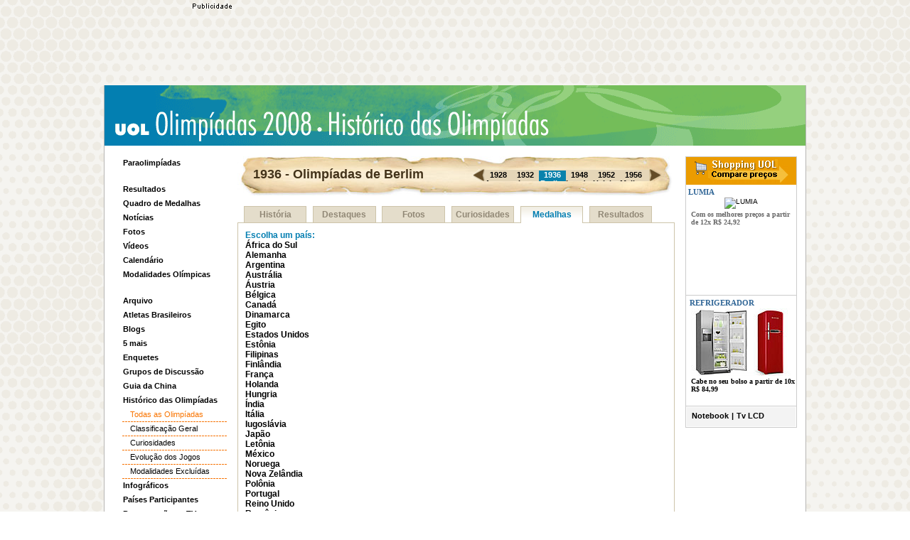

--- FILE ---
content_type: text/html; charset=ISO-8859-15
request_url: https://olimpiadas.uol.com.br/2008/historia/1936/medalhas-austria.jhtm
body_size: 7441
content:
<!DOCTYPE html PUBLIC "-//W3C//DTD XHTML 1.0 Transitional//EN" "http://www.w3.org/TR/xhtml1/DTD/xhtml1-transitional.dtd"> <html xmlns="http://www.w3.org/1999/xhtml"> <head> <meta http-equiv="Content-type" content="text/html; charset=iso-8859-1"/> <meta name="description" content="Conheça a história das Olimpíadas: Veja história, destaques, imagens, curiosidades, classificação, medalhas e medalhistas de cada um dos Jogos Olímpicos"/> <meta name="robots" content="noodp,noydir"/> <script type="text/javascript" src="https://noticias.uol.com.br/erros/enviaerro.js"></script> <script type="text/javascript" src="https://lib.uol.com.br/uollib.contenttools/uollib.contenttools.js"></script> <link type="image/x-icon" rel="shortcut icon" href="http://home.img.uol.com.br/favicon.ico"/> <link type="application/rss+xml" rel="alternate" title="Olimpíadas Pequim 2008: XXVI Jogos Olímpicos - RSS" href="http://rss.olimpiadas.uol.com.br/ultimas/index.xml"/> <script type="text/javascript" src="http://barra.uol.com.br/b/scripts/1024/bv1.js?refbusca=esporte"></script> <script type="text/javascript" src="/2008/scripts.js"></script> <link type="text/css" rel="stylesheet" href="/2008/styles.css"/> <title> Quadro de medalhas das Olimpíadas de Berlim, 1936 - UOL Esporte </title> <script src="https://lib.uol.com.br/carrossel/carrossel.js"></script> <link type="text/css" rel="stylesheet" href="/2008/historia/styles.css" media="screen" id="styles"/> <link type="text/css" rel="stylesheet" href="/2008/historia/styles-print.css" media="print"/> </head> <body id="tag-historia" class="medalhas-pais berlim1936 austria"> <div id="centraliza"> <div id="banner-728x90-area"></div> <script type="text/javascript">writeUOLBar(BarraNumero,BarraCor1,BarraCor2);</script> <div id="barra-estacao"> <a href="https://olimpiadas.uol.com.br/2008/" class="estacao">UOL Olimpíadas 2008</a> <a href="/2008/historia/" class="canal">Histórico das Olimpíadas</a> <span id="banner-130x55-area"></span> </div> <style type="text/css" media="screen">.onlyprint{display:none}</style> <style type="text/css" media="print">.onlyprint{display:block}</style> <div id="print" class="onlyprint"><img alt="UOL" id="logo" src="https://img.uol.com.br/uol_logo_print.gif"/></div> <div id="corpo"> <div id="col-centro"> <div id="rec">&nbsp;</div> <div id="opc1" class="opc-box"> <h1>1936 - Olimpíadas de Berlim</h1> <div id="linha"> <div id="seta-ant"><a href="javascript:carrossel.mover({to:-3,id:'itens'})"><img src="https://ol.i.uol.com.br/2008/linha-seta-ant.gif" title="" alt=""/></a></div> <div id="listaolimpiadas"> <ul id="itens"> <li class="edicao" id="ol-antiga"> <p><a href="http://olimpiadas.uol.com.br/2008/historia/grecia/historia.jhtm">Grécia antiga</a></p> </li> <li class="edicao" id="ol-1896" poster="http://ol.i.uol.com.br/2008/historia/posters/1896_poster_t.jpg" onmouseover="Linha.showPreview(this);" onmouseout="Linha.hidePreview();"> <p><a href="http://olimpiadas.uol.com.br/2008/historia/1896/medalhas.jhtm">1896</a></p> <div class="preview"> <p><a href="http://olimpiadas.uol.com.br/2008/historia/1896/medalhas.jhtm">Atenas</a></p> </div> </li> <li class="edicao" id="ol-1900" poster="http://ol.i.uol.com.br/2008/historia/posters/1900_poster_t.jpg" onmouseover="Linha.showPreview(this);" onmouseout="Linha.hidePreview();"> <p><a href="http://olimpiadas.uol.com.br/2008/historia/1900/medalhas.jhtm">1900</a></p> <div class="preview"> <p><a href="http://olimpiadas.uol.com.br/2008/historia/1900/medalhas.jhtm">Paris</a></p> </div> </li> <li class="edicao" id="ol-1904" poster="http://ol.i.uol.com.br/2008/historia/posters/1904_poster_t.jpg" onmouseover="Linha.showPreview(this);" onmouseout="Linha.hidePreview();"> <p><a href="http://olimpiadas.uol.com.br/2008/historia/1904/medalhas.jhtm">1904</a></p> <div class="preview"> <p><a href="http://olimpiadas.uol.com.br/2008/historia/1904/medalhas.jhtm">Saint Louis</a></p> </div> </li> <li class="edicao" id="ol-1908" poster="http://ol.i.uol.com.br/2008/historia/posters/1908_poster_t.jpg" onmouseover="Linha.showPreview(this);" onmouseout="Linha.hidePreview();"'> <p><a href="http://olimpiadas.uol.com.br/2008/historia/1908/medalhas.jhtm">1908</a></p> <div class="preview"> <p><a href="http://olimpiadas.uol.com.br/2008/historia/1908/medalhas.jhtm">Londres</a></p> </div> </li> <li class="edicao" id="ol-1912" poster="http://ol.i.uol.com.br/2008/historia/posters/1912_poster_t.jpg" onmouseover="Linha.showPreview(this);" onmouseout="Linha.hidePreview();"> <p><a href="http://olimpiadas.uol.com.br/2008/historia/1912/medalhas.jhtm">1912</a></p> <div class="preview"> <p><a href="http://olimpiadas.uol.com.br/2008/historia/1912/medalhas.jhtm">Estocolmo</a></p> </div> </li> <li class="edicao" id="ol-1920" poster="http://ol.i.uol.com.br/2008/historia/posters/1920_poster_t.jpg" onmouseover="Linha.showPreview(this);" onmouseout="Linha.hidePreview();"> <p><a href="http://olimpiadas.uol.com.br/2008/historia/1920/medalhas.jhtm">1920</a></p> <div class="preview"> <p><a href="http://olimpiadas.uol.com.br/2008/historia/1920/medalhas.jhtm">Antuérpia</a></p> </div> </li> <li class="edicao" id="ol-1924" poster="http://ol.i.uol.com.br/2008/historia/posters/1924_poster_t.jpg" onmouseover="Linha.showPreview(this);" onmouseout="Linha.hidePreview();"> <p><a href="http://olimpiadas.uol.com.br/2008/historia/1924/medalhas.jhtm">1924</a></p> <div class="preview"> <p><a href="http://olimpiadas.uol.com.br/2008/historia/1924/medalhas.jhtm">Paris</a></p> </div> </li> <li class="edicao" id="ol-1928" poster="http://ol.i.uol.com.br/2008/historia/posters/1928_poster_t.jpg" onmouseover="Linha.showPreview(this);" onmouseout="Linha.hidePreview();"> <p><a href="http://olimpiadas.uol.com.br/2008/historia/1928/medalhas.jhtm">1928</a></p> <div class="preview"> <p><a href="http://olimpiadas.uol.com.br/2008/historia/1928/medalhas.jhtm">Amsterdã</a></p> </div> </li> <li class="edicao" id="ol-1932" poster="http://ol.i.uol.com.br/2008/historia/posters/1932_poster_t.jpg" onmouseover="Linha.showPreview(this);" onmouseout="Linha.hidePreview();"> <p><a href="http://olimpiadas.uol.com.br/2008/historia/1932/medalhas.jhtm">1932</a></p> <div class="preview"> <p><a href="http://olimpiadas.uol.com.br/2008/historia/1932/medalhas.jhtm">Los Angeles</a></p> </div> </li> <li class="edicao" id="ol-1936" poster="http://ol.i.uol.com.br/2008/historia/posters/1936_poster_t.jpg" onmouseover="Linha.showPreview(this);" onmouseout="Linha.hidePreview();"> <p><a href="http://olimpiadas.uol.com.br/2008/historia/1936/medalhas.jhtm">1936</a></p> <div class="preview"> <p><a href="http://olimpiadas.uol.com.br/2008/historia/1936/medalhas.jhtm">Berlim</a></p> </div> </li> <li class="edicao" id="ol-1948" poster="http://ol.i.uol.com.br/2008/historia/posters/1948_poster_t.jpg" onmouseover="Linha.showPreview(this);" onmouseout="Linha.hidePreview();"> <p><a href="http://olimpiadas.uol.com.br/2008/historia/1948/medalhas.jhtm">1948</a></p> <div class="preview"> <p><a href="http://olimpiadas.uol.com.br/2008/historia/1948/medalhas.jhtm">Londres</a></p> </div> </li> <li class="edicao" id="ol-1952" poster="http://ol.i.uol.com.br/2008/historia/posters/1952_poster_t.jpg" onmouseover="Linha.showPreview(this);" onmouseout="Linha.hidePreview();"> <p><a href="http://olimpiadas.uol.com.br/2008/historia/1952/medalhas.jhtm">1952</a></p> <div class="preview"> <p><a href="http://olimpiadas.uol.com.br/2008/historia/1952/medalhas.jhtm">Helsinque</a></p> </div> </li> <li class="edicao" id="ol-1956" poster="http://ol.i.uol.com.br/2008/historia/posters/1956_poster_t.jpg" onmouseover="Linha.showPreview(this);" onmouseout="Linha.hidePreview();"> <p><a href="http://olimpiadas.uol.com.br/2008/historia/1956/medalhas.jhtm">1956</a></p> <div class="preview"> <p><a href="http://olimpiadas.uol.com.br/2008/historia/1956/medalhas.jhtm">Melbourne</a></p> </div> </li> <li class="edicao" id="ol-1960" poster="http://ol.i.uol.com.br/2008/historia/posters/1960_poster_t.jpg" onmouseover="Linha.showPreview(this);" onmouseout="Linha.hidePreview();"> <p><a href="http://olimpiadas.uol.com.br/2008/historia/1960/medalhas.jhtm">1960</a></p> <div class="preview"> <p><a href="http://olimpiadas.uol.com.br/2008/historia/1960/medalhas.jhtm">Roma</a></p> </div> </li> <li class="edicao" id="ol-1964" poster="http://ol.i.uol.com.br/2008/historia/posters/1964_poster_t.jpg" onmouseover="Linha.showPreview(this);" onmouseout="Linha.hidePreview();"> <p><a href="http://olimpiadas.uol.com.br/2008/historia/1964/medalhas.jhtm">1964</a></p> <div class="preview"> <p><a href="http://olimpiadas.uol.com.br/2008/historia/1964/medalhas.jhtm">Tóquio</a></p> </div> </li> <li class="edicao" id="ol-1968" poster="http://ol.i.uol.com.br/2008/historia/posters/1968_poster_t.jpg" onmouseover="Linha.showPreview(this);" onmouseout="Linha.hidePreview();"> <p><a href="http://olimpiadas.uol.com.br/2008/historia/1968/medalhas.jhtm">1968</a></p> <div class="preview"> <p><a href="http://olimpiadas.uol.com.br/2008/historia/1968/medalhas.jhtm">México</a></p> </div> </li> <li class="edicao" id="ol-1972" poster="http://ol.i.uol.com.br/2008/historia/posters/1972_poster_t.jpg" onmouseover="Linha.showPreview(this);" onmouseout="Linha.hidePreview();"> <p><a href="http://olimpiadas.uol.com.br/2008/historia/1972/medalhas.jhtm">1972</a></p> <div class="preview"> <p><a href="http://olimpiadas.uol.com.br/2008/historia/1972/medalhas.jhtm">Munique</a></p> </div> </li> <li class="edicao" id="ol-1976" poster="http://ol.i.uol.com.br/2008/historia/posters/1976_poster_t.jpg" onmouseover="Linha.showPreview(this);" onmouseout="Linha.hidePreview();"> <p><a href="http://olimpiadas.uol.com.br/2008/historia/1976/medalhas.jhtm">1976</a></p> <div class="preview"> <p><a href="http://olimpiadas.uol.com.br/2008/historia/1976/medalhas.jhtm">Montreal</a></p> </div> </li> <li class="edicao" id="ol-1980" poster="http://ol.i.uol.com.br/2008/historia/posters/1980_poster_t.jpg" onmouseover="Linha.showPreview(this);" onmouseout="Linha.hidePreview();"> <p><a href="http://olimpiadas.uol.com.br/2008/historia/1980/medalhas.jhtm">1980</a></p> <div class="preview"> <p><a href="http://olimpiadas.uol.com.br/2008/historia/1980/medalhas.jhtm">Moscou</a></p> </div> </li> <li class="edicao" id="ol-1984" poster="http://ol.i.uol.com.br/2008/historia/posters/1984_poster_t.jpg" onmouseover="Linha.showPreview(this);" onmouseout="Linha.hidePreview();"> <p><a href="http://olimpiadas.uol.com.br/2008/historia/1984/medalhas.jhtm">1984</a></p> <div class="preview"> <p><a href="http://olimpiadas.uol.com.br/2008/historia/1984/medalhas.jhtm">Los Angeles</a></p> </div> </li> <li class="edicao" id="ol-1988" poster="http://ol.i.uol.com.br/2008/historia/posters/1988_poster_t.jpg" onmouseover="Linha.showPreview(this);" onmouseout="Linha.hidePreview();"> <p><a href="http://olimpiadas.uol.com.br/2008/historia/1988/medalhas.jhtm">1988</a></p> <div class="preview"> <p><a href="http://olimpiadas.uol.com.br/2008/historia/1988/medalhas.jhtm">Seul</a></p> </div> </li> <li class="edicao" id="ol-1992" poster="http://ol.i.uol.com.br/2008/historia/posters/1992_poster_t.jpg" onmouseover="Linha.showPreview(this);" onmouseout="Linha.hidePreview();"> <p><a href="http://olimpiadas.uol.com.br/2008/historia/1992/medalhas.jhtm">1992</a></p> <div class="preview"> <p><a href="http://olimpiadas.uol.com.br/2008/historia/1992/medalhas.jhtm">Barcelona</a></p> </div> </li> <li class="edicao" id="ol-1996" poster="http://ol.i.uol.com.br/2008/historia/posters/1996_poster_t.jpg" onmouseover="Linha.showPreview(this);" onmouseout="Linha.hidePreview();"> <p><a href="http://olimpiadas.uol.com.br/2008/historia/1996/medalhas.jhtm">1996</a></p> <div class="preview"> <p><a href="http://olimpiadas.uol.com.br/2008/historia/1996/medalhas.jhtm">Atlanta</a></p> </div> </li> <li class="edicao" id="ol-2000" poster="http://ol.i.uol.com.br/2008/historia/posters/2000_poster_t.jpg" onmouseover="Linha.showPreview(this);" onmouseout="Linha.hidePreview();"> <p><a href="http://olimpiadas.uol.com.br/2008/historia/2000/medalhas.jhtm">2000</a></p> <div class="preview"> <p><a href="http://olimpiadas.uol.com.br/2008/historia/2000/medalhas.jhtm">Sydney</a></p> </div> </li> <li class="edicao" id="ol-2004" poster="http://ol.i.uol.com.br/2008/historia/posters/2004_poster_t.jpg" onmouseover="Linha.showPreview(this);" onmouseout="Linha.hidePreview();"> <p><a href="http://olimpiadas.uol.com.br/2008/historia/2004/medalhas.jhtm">2004</a></p> <div class="preview"> <p><a href="http://olimpiadas.uol.com.br/2008/historia/2004/medalhas.jhtm">Atenas</a></p> </div> </li> </ul> </div> <div id="seta-prox"><a href="javascript:carrossel.mover({to:3,id:'itens'})"><img src="https://ol.i.uol.com.br/2008/linha-seta-prox.gif" title="" alt=""/></a></div> </div> <div id="preview"></div> </div> <script type="text/javascript">var Linha={"preview":null,"year":null,"setPreview":function(){this.preview=document.getElementById("preview");},"showPreview":function(obj){if(!this.preview){this.setPreview();}var p=obj.getElementsByTagName("div")[0].getElementsByTagName("p")[0].cloneNode(true);var a=p.getElementsByTagName("a")[0].cloneNode(true);var img=document.createElement("img");var container=document.getElementById("linha");img.src=obj.getAttribute("poster");img.alt=p.getElementsByTagName("a")[0].innerHTML;img.title=p.getElementsByTagName("a")[0].innerHTML;a.removeChild(a.firstChild);a.appendChild(img);this.preview.appendChild(a);this.preview.appendChild(p);this.preview.style.left=(obj.offsetLeft/bFs).toString()+"em";this.preview.style.display="block";},"hidePreview":function(){if(!this.preview){this.setPreview();}this.preview.style.display="none";this.preview.innerHTML="";},"getYear":function(){return this.year;},"setYear":function(year){this.year=parseInt(year);},"organizeYears":function(){var year=this.getYear()!=""?this.getYear():false;var ul=document.getElementById("itens");if(year){while(year!=ul.getElementsByTagName("li")[0].getAttribute("id").replace(/.*(\d{4}).*/,"$1")){ul.appendChild(ul.getElementsByTagName("li")[0]);}ul.insertBefore(ul.getElementsByTagName("li")[ul.getElementsByTagName("li").length-1],ul.getElementsByTagName("li")[0]);ul.insertBefore(ul.getElementsByTagName("li")[ul.getElementsByTagName("li").length-1],ul.getElementsByTagName("li")[0]);}}};Linha.setYear(1936);Linha.organizeYears();</script> <div id="opc2" class="opc-box"> <div id="abas"> <ul> <li id="aba-his"><a href="historia.jhtm">História</a></li> <li id="aba-des"><a href="destaques.jhtm">Destaques</a></li> <li id="aba-fot"><a href="../album/1936_album.jhtm">Fotos</a></li> <li id="aba-cur"><a href="curiosidades.jhtm">Curiosidades</a></li> <li id="aba-med"><a href="medalhas.jhtm">Medalhas</a></li> <li id="aba-res"><a href="resultados.jhtm">Resultados</a></li> </ul> </div> <div class="borda"> <div id="conteudo"> <div id="medalhas"> <div class="navegacao"> <p>Escolha um país:</p> <ul class="toCombo"> <li><a href="medalhas-africa-do-sul.jhtm">África do Sul</a></li> <li><a href="medalhas-alemanha.jhtm">Alemanha</a></li> <li><a href="medalhas-argentina.jhtm">Argentina</a></li> <li><a href="medalhas-australia.jhtm">Austrália</a></li> <li><a href="medalhas-austria.jhtm">Áustria</a></li> <li><a href="medalhas-belgica.jhtm">Bélgica</a></li> <li><a href="medalhas-canada.jhtm">Canadá</a></li> <li><a href="medalhas-dinamarca.jhtm">Dinamarca</a></li> <li><a href="medalhas-egito.jhtm">Egito</a></li> <li><a href="medalhas-estados-unidos.jhtm">Estados Unidos</a></li> <li><a href="medalhas-estonia.jhtm">Estônia</a></li> <li><a href="medalhas-filipinas.jhtm">Filipinas</a></li> <li><a href="medalhas-finlandia.jhtm">Finlândia</a></li> <li><a href="medalhas-franca.jhtm">França</a></li> <li><a href="medalhas-holanda.jhtm">Holanda</a></li> <li><a href="medalhas-hungria.jhtm">Hungria</a></li> <li><a href="medalhas-india.jhtm">Índia</a></li> <li><a href="medalhas-italia.jhtm">Itália</a></li> <li><a href="medalhas-iugoslavia.jhtm">Iugoslávia</a></li> <li><a href="medalhas-japao.jhtm">Japão</a></li> <li><a href="medalhas-letonia.jhtm">Letônia</a></li> <li><a href="medalhas-mexico.jhtm">México</a></li> <li><a href="medalhas-noruega.jhtm">Noruega</a></li> <li><a href="medalhas-nova-zelandia.jhtm">Nova Zelândia</a></li> <li><a href="medalhas-polonia.jhtm">Polônia</a></li> <li><a href="medalhas-portugal.jhtm">Portugal</a></li> <li><a href="medalhas-reino-unido.jhtm">Reino Unido</a></li> <li><a href="medalhas-romenia.jhtm">Romênia</a></li> <li><a href="medalhas-suecia.jhtm">Suécia</a></li> <li><a href="medalhas-suica.jhtm">Suíça</a></li> <li><a href="medalhas-tchecoslovaquia.jhtm">Tchecoslováquia</a></li> <li><a href="medalhas-turquia.jhtm">Turquia</a></li> </ul> </div> <h3><span><a href="/2008/paises-participantes/austria.jhtm">Áustria</a></span> <cite><a href="medalhas.jhtm">Voltar para o quadro de medalhas</a></cite></h3> <table class="ouro" cellspacing="0"> <thead> <tr> <th colspan="3"><span>Ouro</span> <cite>TOTAL: 4 medalhas</cite></th> </tr> <tr> <td>Modalidade</td> <td>Prova</td> <td>Atleta</td> <tr> </thead> <tbody> <tr> <td><a href="/2008/modalidades-olimpicas/canoagem/?aba=historico-de-medalhas">Canoagem</a></td> <td>F-1 - 10.000 m</td> <td>Gregor Hradetzky</td> </tr> <tr class="odd"> <td><a href="/2008/modalidades-olimpicas/canoagem/?aba=historico-de-medalhas">Canoagem</a></td> <td>K-1 - 1.000 m</td> <td>Gregor Hradetzky</td> </tr> <tr> <td><a href="/2008/modalidades-olimpicas/canoagem/?aba=historico-de-medalhas">Canoagem</a></td> <td>K-2 - 1.000 m</td> <td>Áustria</td> </tr> <tr class="odd"> <td><a href="/2008/modalidades-olimpicas/levantamento-de-peso/?aba=historico-de-medalhas">Levantamento de peso</a></td> <td>Ligeiros</td> <td>Robert Fein</td> </tr> </tbody> </table> <table class="prata" cellspacing="0"> <thead> <tr> <th colspan="3"><span>Prata</span> <cite>TOTAL: 6 medalhas</cite></th> </tr> <tr> <td>Modalidade</td> <td>Prova</td> <td>Atleta</td> <tr> </thead> <tbody> <tr> <td><a href="/2008/modalidades-olimpicas/canoagem/?aba=historico-de-medalhas">Canoagem</a></td> <td>C-2 - 1.000 m</td> <td>Áustria</td> </tr> <tr class="odd"> <td><a href="/2008/modalidades-olimpicas/handebol/?aba=historico-de-medalhas">Handebol</a></td> <td>Equipes</td> <td>Áustria</td> </tr> <tr> <td><a href="/2008/modalidades-olimpicas/futebol/?aba=historico-de-medalhas">Futebol</a></td> <td>Equipes</td> <td>Áustria</td> </tr> <tr class="odd"> <td><a href="/2008/modalidades-olimpicas/canoagem/?aba=historico-de-medalhas">Canoagem</a></td> <td>K-1 - 10.000 m</td> <td>Fritz Landertinger</td> </tr> <tr> <td><a href="/2008/modalidades-olimpicas/canoagem/?aba=historico-de-medalhas">Canoagem</a></td> <td>K-2 - 10.000 m</td> <td>Áustria</td> </tr> <tr class="odd"> <td><a href="/2008/modalidades-olimpicas/remo/?aba=historico-de-medalhas">Remo</a></td> <td>Skiff Simples</td> <td>Josef Hasenhorl</td> </tr> </tbody> </table> <table class="bronze" cellspacing="0"> <thead> <tr> <th colspan="3"><span>Bronze</span> <cite>TOTAL: 3 medalhas</cite></th> </tr> <tr> <td>Modalidade</td> <td>Prova</td> <td>Atleta</td> <tr> </thead> <tbody> <tr> <td><a href="/2008/modalidades-olimpicas/hipismo/?aba=historico-de-medalhas">Hipismo</a></td> <td>Adestramento individual</td> <td>Alois Podhajsky</td> </tr> <tr class="odd"> <td><a href="/2008/modalidades-olimpicas/canoagem/?aba=historico-de-medalhas">Canoagem</a></td> <td>C-2 - 10.000 m</td> <td>Áustria</td> </tr> <tr> <td><a href="/2008/modalidades-olimpicas/esgrima/?aba=historico-de-medalhas">Esgrima</a></td> <td>Florete individual</td> <td>Ellen Preis</td> </tr> </tbody> </table> </div> </div> <script type="text/javascript">var containersLoaded=containersLoaded||false;testContentTools=function(){try{console.info("v===  typeof contentTools");console.debug(typeof contentTools);}catch(e){void (null);}if(typeof UOLLib.ContentTools=="undefined"){document.write("<scr"+'ipt src="http://lib.uol.com.br/uollib.contenttools/uollib.contenttools.js"></scr'+"ipt>");setTimeout(testContentTools,500);return;}if(typeof contentTools=="undefined"){contentTools=new UOLLib.ContentTools();contenttools=contentTools;}if(!containersLoaded){if(contentTools.addContentContainer("conteudo")){containersLoaded=true;}}}();var startedContentTools=true;</script> <ul id="ferramentas"> <li id="tamanho"><span>MUDAR TAMANHO DA LETRA </span><a id="menor" href="javascript:contentTools.changeFontSize(-1); reequalize();"><img src="https://ol.i.uol.com.br/2008/fonte-menos.gif" alt="menor"/></a> <a href="javascript:contentTools.changeFontSize(1); reequalize();"><img src="https://ol.i.uol.com.br/2008/fonte-mais.gif" alt="maior"/></a></li> <li class="imprimir"><a href="javascript:contentTools.printThis()"><img src="https://img.uol.com.br/ico_imprimir.gif" alt="imprimir" border="0"><span> IMPRIMIR</span></a></li> <li class="email"><a href="javascript:document.email.submit()"><img src="https://img.uol.com.br/ico_enviaremail.gif" alt="enviar por e-mail" border="0"><span> ENVIAR POR EMAIL</span></a></li> <li class="erro"><a href="javascript:ShowEnviaErro()"><img src="https://img.uol.com.br/ico_erro.gif" alt="comunicar erro" border="0"><span> COMUNICAR ERRO</span></a></li> </ul> </div> <div id="compartilhe"> <h4>Compartilhe:</h4> <ul id="compartilhe-insercao"></ul> </div> <script type="text/javascript">if(typeof contentTools=="undefined"){contentTools=new UOLLib.ContentTools();}contentTools.writeBookmarkLinks("compartilhe-insercao");</script> </div> </div> <div id="col-esquerda"> <div id="menu"> <ul> <li><a href="http://click.uol.com.br/?rf=olimp-menu&u=http://olimpiadas.uol.com.br/2008/paraolimpiadas/" id="mn-paraolimpiadas">Paraolimpíadas</a></li> </ul> <ul> <li><a href="http://click.uol.com.br/?rf=olimp-menu&u=http://olimpiadas.uol.com.br/2008/resultados/24-08.jhtm" target="_top" id="mn-resultados">Resultados</a></li> <li><a href="http://click.uol.com.br/?rf=olimp-menu&u=http://olimpiadas.uol.com.br/2008/quadro-de-medalhas/" target="_top" id="mn-medalhas">Quadro de Medalhas</a></li> <li><a href="http://click.uol.com.br/?rf=olimp-menu&u=http://olimpiadas.uol.com.br/ultimas/" target="_top" id="mn-noticias">Notícias</a></li> <li><a href="http://click.uol.com.br/?rf=olimp-menu&u=http://olimpiadas.uol.com.br/2008/fotos/" target="_top" id="mn-fotos">Fotos</a></li> <li><a href="http://click.uol.com.br/?rf=olimp-menu&u=http://olimpiadas.uol.com.br/2008/videos/" target="_top" id="mn-videos">Vídeos</a></li> <li><a href="http://click.uol.com.br/?rf=olimp-menu&u=http://olimpiadas.uol.com.br/2008/calendario/" target="_top" id="mn-calendario">Calendário</a></li> <li><a href="http://click.uol.com.br/?rf=olimp-menu&u=http://olimpiadas.uol.com.br/2008/modalidades-olimpicas/" target="_top" id="mn-modalidades">Modalidades Olímpicas</a></li> </ul> <ul> <li><a href="http://click.uol.com.br/?rf=olimp-menu&u=http://olimpiadas.uol.com.br/2008/arquivo/08-08/" target="_top" id="mn-arquivo">Arquivo</a></li> <li><a href="http://click.uol.com.br/?rf=olimp-menu&u=http://olimpiadas.uol.com.br/2008/atletas-brasileiros/" target="_top" id="mn-atletas">Atletas Brasileiros</a></li> <li><a href="http://click.uol.com.br/?rf=olimp-menu&u=http://olimpiadas.uol.com.br/2008/blogs/" target="_top" id="mn-blogs">Blogs</a></li> <li><a href="http://click.uol.com.br/?rf=olimp-menu&u=http://olimpiadas.uol.com.br/2008/5mais/" target="_top" id="mn-5mais">5 mais</a></li> <li><a href="http://click.uol.com.br/?rf=olimp-menu&u=http://olimpiadas.uol.com.br/2008/enquetes/" target="_top" id="mn-enquetes">Enquetes</a></li> <li><a href="http://click.uol.com.br/?rf=olimp-menu&u=http://forum.olimpiada2008.blog.uol.com.br" target="_top" id="mn-gd">Grupos de Discussão</a></li> <li><a href="javascript://" id="mn-guia" class="mais">Guia da China</a> <ul id="submn-guia"> <li><a href="http://click.uol.com.br/?rf=olimp-menu&u=http://olimpiadas.uol.com.br/2008/guia/" target="_top" id="submn-pais">A China</a></li> <li><a href="http://click.uol.com.br/?rf=olimp-menu&u=http://olimpiadas.uol.com.br/2008/guia/linha-do-tempo.jhtm" target="_top" id="submn-linha">Linha do Tempo</a></li> <li><a href="http://click.uol.com.br/?rf=olimp-menu&u=http://olimpiadas.uol.com.br/2008/guia/locais-de-competicao/" target="_top" id="submn-locais">Locais de Competição</a></li> <li><a href="http://click.uol.com.br/?rf=olimp-menu&u=http://olimpiadas.uol.com.br/2008/guia/mascotes-olimpiada-pequim-2008.jhtm" target="_top" id="submn-mascotes">Mascotes de Pequim 2008</a></li> <li><a href="http://click.uol.com.br/?rf=olimp-menu&u=http://olimpiadas.uol.com.br/2008/guia/sedes/pequim.jhtm" target="_top" id="submn-sede">Sedes dos Jogos Olímpicos</a></li> <li><a href="http://click.uol.com.br/?rf=olimp-menu&u=http://olimpiadas.uol.com.br/2008/guia/trajeto-da-tocha-olimpica-2008.jhtm" target="_top" id="submn-tocha">Trajeto da Tocha Olímpica</a></li> <li><a href="http://click.uol.com.br/?rf=olimp-menu&u=http://viagem.uol.com.br/guia/cidade/pequim_index.jhtm" target="_blank" target="_top" id="submn-viagem">Dicas de Viagem</a></li> </ul> </li> <li class="ativo"><a href="javascript://" id="mn-historia" class="menos">Histórico das Olimpíadas</a> <ul id="submn-historia"> <li><a href="http://click.uol.com.br/?rf=olimp-menu&u=http://olimpiadas.uol.com.br/2008/historia/" target="_top" id="submn-todas">Todas as Olimpíadas</a></li> <li><a href="http://click.uol.com.br/?rf=olimp-menu&u=http://olimpiadas.uol.com.br/2008/historia/classificacao/" target="_top" id="submn-classificacao">Classificação Geral</a></li> <li><a href="http://click.uol.com.br/?rf=olimp-menu&u=http://olimpiadas.uol.com.br/2008/historia/curiosidades.jhtm" target="_top" id="submn-curiosidades">Curiosidades</a></li> <li><a href="http://click.uol.com.br/?rf=olimp-menu&u=http://olimpiadas.uol.com.br/2008/historia/evolucao-dos-jogos/paises.jhtm" target="_top" id="submn-evolucao">Evolução dos Jogos</a></li> <li><a href="http://click.uol.com.br/?rf=olimp-menu&u=http://olimpiadas.uol.com.br/2008/historia/modalidades-excluidas/cabo-de-guerra.jhtm" target="_top" id="submn-excluidas">Modalidades Excluídas</a></li> </ul> </li> <li><a href="http://click.uol.com.br/?rf=olimp-menu&u=http://olimpiadas.uol.com.br/2008/infograficos/" target="_top" id="mn-infograficos">Infográficos</a></li> <li><a href="http://click.uol.com.br/?rf=olimp-menu&u=http://olimpiadas.uol.com.br/2008/paises-participantes/" target="_top" id="mn-paises">Países Participantes</a></li> <li><a href="http://click.uol.com.br/?rf=olimp-menu&u=http://olimpiadas.uol.com.br/2008/programacao-na-tv/24-08.jhtm" target="_top" id="mn-programacao">Programação na TV</a></li> <li><a href="http://click.uol.com.br/?rf=olimp-menu&u=http://olimpiadas.uol.com.br/2008/uol-em-pequim/" target="_top" id="mn-uolempequim">UOL em Pequim</a></li> <li><a href="http://click.uol.com.br/?rf=olimp-menu&u=http://olimpiadas.uol.com.br/2008/uol-em-pequim/tas-na-china.jhtm" target="_top" id="mn-tas">Tas na China</a></li> </ul> </div> <div id="linksrelacionados"> <h3>LINKS RELACIONADOS</h3> <ul> <li><a href="http://esporte.hsw.uol.com.br/jogos-olimpicos.htm" target="_blank">Como funcionam as Olimpíadas</a></li> <li><a href="http://esporte.uol.com.br" target="_blank">UOL Esporte</a></li> </ul> </div> <div id="receba"> <h3>RECEBA NOTÍCIAS</h3> <ul> <li class="celular"><a href="http://www3.uol.com.br/celular/">CELULAR</a></li> <li class="clipping"><a href="http://clipping.busca.uol.com.br/">CLIPPING</a></li> <li class="widget"><a href="http://olimpiadas.uol.com.br/2008/widgets/">WIDGETS</a></li> <li class="rss"><a href="http://rss.olimpiadas.uol.com.br/ultimas/index.xml"><img src="https://rss.i.uol.com.br/xml2.gif"/></a></li> </ul> </div> <div id="enquetes"> <h3>Enquetes</h3> <div id="box-enquete"> <p class="tit"> <a href="http://olimpiadas.uol.com.br/2008/enquetes/enquete.jhtm?id=4165">Balanço</a></p> <p><a href="http://olimpiadas.uol.com.br/2008/enquetes/enquete.jhtm?id=4165">Qual o momento marcante das Olimpíadas?</a></p> <a href="http://olimpiadas.uol.com.br/2008/enquetes/enquete.jhtm?id=4165" class="votar">VOTAR</a> </div> </div> <div id="banner-125x125-area"></div> <div id="shop-canhoto"> <h4><a href="http://click.uol.com.br/?rf=olimpiadas_h_Shop&u=http://shopping.uol.com.br/" target="_blank"><span>Shopping UOL</span></a></h4> <div class="shop-chamada"> <p>Compara e acha o menor preço!</p> <h5><a href="http://clicklogger.rm.uol.com.br/shopping/?prd=239&msr=Cliques%20de%20Origem:1&oper=7&nortrk=1&grp=src:13;size:19;chn:11;thm:linkfixo_canais_renegado&redir=http://shopping.uol.com.br/camera-digital.html?vitrine=oferta&history=true&num=100" target="_blank">- Câmeras Digitais</a></h5> <ul> <li><a href="http://click.uol.com.br/?rf=canais_boxesquerdo&u=http://clicklogger.rm.uol.com.br/shopping/?prd=239&msr=Cliques%20de%20Origem:1&oper=7&nortrk=1&grp=src:13;size:19;chn:11;thm:linkfixo_canais_renegado&redir=http://shopping.uol.com.br/notebook.html?vitrine=oferta&history=true&num=100" target="_blank"> Notebooks</a></li> <li><a href="http://click.uol.com.br/?rf=canais_boxesquerdo&u=http://clicklogger.rm.uol.com.br/shopping/?prd=239&msr=Cliques%20de%20Origem:1&oper=7&nortrk=1&grp=src:13;size:19;chn:11;thm:linkfixo_canais_renegado&redir=http://shopping.uol.com.br/tv.html?q=tv+lcd&vitrine=oferta&history=true&num=100" target="_blank"> TV LCD</a></li> <li><a href="http://click.uol.com.br/?rf=canais_boxesquerdo&u=http://clicklogger.rm.uol.com.br/shopping/?prd=239&msr=Cliques%20de%20Origem:1&oper=7&nortrk=1&grp=src:13;size:19;chn:11;thm:linkfixo_canais_renegado&redir=http://shopping.uol.com.br/gps.html?vitrine=oferta&history=true&num=100" target="_blank"> GPS</a></li> <li><a href="http://click.uol.com.br/?rf=canais_boxesquerdo&u=http://clicklogger.rm.uol.com.br/shopping/?prd=239&msr=Cliques%20de%20Origem:1&oper=7&nortrk=1&grp=src:13;size:19;chn:11;thm:linkfixo_canais_renegado&redir=http://shopping.uol.com.br/auto-radio-cd-player.html?q=auto+mp3&vitrine=oferta&history=true&num=100" target="_blank"> Auto MP3</a></li> </ul> </div> </div> <div id="banner-125x125-2-area"></div> </div> <div id="col-direita"> <style>#divShoppingMod1Canvas{background-color:#fff}#divShoppingMod1Canvas h5,#divShoppingMod1Canvas h4,#divShoppingMod1Canvas p{font-family:verdana;font-weight:bold;font-size:1em;margin:0}img{border:0}.linkShoppingTitulo:link,.linkShoppingTitulo:hover,.linkShoppingTitulo:active,.linkShoppingTitulo:visited{color:#326797}.linkShoppingTexto:link,.linkShoppingTexto:hover,.linkShoppingTexto:active,.linkShoppingTexto:visited{color:#666}.linkShoppingTextoB:link,.linkShoppingTextoB:hover,.linkShoppingTextoB:active,.linkShoppingTextoB:visited{color:#000}#divShoppingMod1Canvas{border:1px solid #ccc;width:155px;*width:155px;height:380px}#divShoppingMod1Canvas h4{width:100%;height:39px;background:#eb9c00 url('http://img.uol.com.br/shoppinguol.gif') center center no-repeat;margin:0}#divShoppingMod1Canvas h4 a{width:100%;height:100%;display:block}#divShoppingMod1Dest1{width:100%;height:155px;*height:160px;border:#ccc solid;border-width:0 0 1px 0;text-align:center;background-color:transparent}#divShoppingMod1Dest1 h5{font-size:1.1em;width:100%;display:block;text-align:left;padding:.4em 0 0 0}#divShoppingMod1Dest1 p{margin:.1em 0 0 .7em;*margin:0 0 0 .7em;text-align:left}#divShoppingMod1Dest1 img{width:140px;height:95px;margin:.2em .2em .1em .2em;*margin:.2em .2em 0 .2em}#divShoppingMod1Oft1{width:100%;height:74px;border-style:solid;border-color:#ccc;border-width:0 0 1px 0}#divShoppingMod1Oft1 h5{margin:0 0 0 .5em;padding:.4em 0 .3em 0;*padding:.4em 0 .3em 0;color:#326799}#divShoppingMod1Oft1 p{font-weight:normal;padding:0 .3em 0 0}#divShoppingMod1Oft1 img{width:47px;height:47px;margin:.1em .3em 0 .3em;*margin:0 .3em 0 .2em;float:left}#divShoppingRod{height:27px;*height:22px;border:#fff solid 1px;margin:0;background-color:#f3f3f3}#divShoppingRod p{margin:0;padding:.8em 0 0 .5em;*padding:.5em 0 0 .5em;display:none}#divShoppingRod{font-weight:bold;padding-left:5px}#divShoppingRod a,#divShoppingRod span{float:left;padding:6px 2px;font-size:11px}</style> <div id="divShoppingMod1Canvas"> <h4> <a id="linkShoppingMod1Fixo" target="_blank" href="http://clicklogger.rm.uol.com.br/shopping/?prd=239&amp;msr=Cliques%20de%20Origem:1&amp;oper=7&amp;nortrk=1&amp;grp=src:13;size:19;chn:9;thm:linkfixo_box_homeuol_superior&amp;redir=http://shopping.uol.com.br/lp-superofertas.html?lout=80661&num=60&dir=asc&noex=1&nortrk=1&vitrine=oferta&ps=false"></a> </h4> <div id="divShoppingMod1Dest1"> <h5><a target="_blank" href="http://clicklogger.rm.uol.com.br/?prd=97&msr=Cliques%20de%20Origem:1&oper=11&grp=src:12;size:19;creative:box_ShoppingUOL&redir=http://shopping.uol.com.br/proc_unico?kw=lumia&id=77" class="linkShoppingTitulo">&nbsp;LUMIA</a></h5> <a target="_blank" href="http://clicklogger.rm.uol.com.br/?prd=97&msr=Cliques%20de%20Origem:1&oper=11&grp=src:12;size:19;creative:box_ShoppingUOL&redir=http://shopping.uol.com.br/proc_unico?kw=lumia&id=77"><img align="center" title="" src="https://pubshop.img.uol.com.br/slot2014/lumia_930.jpg" alt="LUMIA"/></a> <p><a target="_blank" href="http://clicklogger.rm.uol.com.br/?prd=97&msr=Cliques%20de%20Origem:1&oper=11&grp=src:12;size:19;creative:box_ShoppingUOL&redir=http://shopping.uol.com.br/proc_unico?kw=lumia&id=77" class="linkShoppingTexto">Com os melhores preços a partir de 12x R$ 24,92</a></p> </div> <div id="divShoppingMod1Dest1"> <h5><a target="_blank" href="http://clicklogger.rm.uol.com.br/?prd=97&msr=Cliques%20de%20Origem:1&oper=11&grp=src:12;size:19;creative:box_ShoppingUOL&redir=http://shopping.uol.com.br/geladeira-refrigerador.html" class="linkShoppingTitulo" style="margin-left: 0.5em;">REFRIGERADOR</a></h5> <a target="_blank" href="http://clicklogger.rm.uol.com.br/?prd=97&msr=Cliques%20de%20Origem:1&oper=11&grp=src:12;size:19;creative:box_ShoppingUOL&redir=http://shopping.uol.com.br/geladeira-refrigerador.html"><img src="https://pubshop.img.uol.com.br/slot2014/geladeira3.jpg" alt="REFRIGERADOR"/></a> <p><a target="_blank" href="http://clicklogger.rm.uol.com.br/?prd=97&msr=Cliques%20de%20Origem:1&oper=11&grp=src:12;size:19;creative:box_ShoppingUOL&redir=http://shopping.uol.com.br/geladeira-refrigerador.html" class="linkShoppingTextoB">Cabe no seu bolso a partir de 10x R$ 84,99</a></p> </div> <div id="divShoppingRod"> <a href="http://click.uol.com.br/?rf=home-shopping&u=http://clicklogger.rm.uol.com.br/shopping/?prd=239&msr=Cliques%20de%20Origem:1&oper=7&nortrk=1&grp=src:13;thm:notebook_canais&redir=http://shopping.uol.com.br/notebook.html?vitrine=oferta&num=100&ord=preco&dir=asc ">Notebook</a> <span>|</span> <a href="http://click.uol.com.br/?rf=home-shopping&u=http://clicklogger.rm.uol.com.br/shopping/?prd=239&msr=Cliques%20de%20Origem:1&oper=7&nortrk=1&grp=src:13;thm:tvlcd_canais&redir=http://shopping.uol.com.br/tv.html?q=tv+lcd&vitrine=oferta&history=true&num=100 ">Tv LCD</a> </div> </div> <script type="text/javascript" src="https://conteudo.jsuol.com.br/p/shopping/j/br/canais/static.js"></script> <div id="links-patrocinados"></div> </div> </div> <script type="text/javascript" src="/2008/scripts-postload.js?nocache=busca"></script> <script type="text/javascript">var LPChapeu="";var LPChapeuCalhau="";var LPIdentificador="51eed576aff54be8b1311d90735f36a6";var LPQtdAnuncio=12;var LPCookie="false";var LPEqualize="reequalize();";</script> <script type="text/javascript" src="https://lib.uol.com.br/liblp/liblp.js"></script> <div id="banner-728x90"><script type="text/javascript">DEshow("728x90",1,5);</script></div> <div id="banner-120x35"><script type="text/javascript">DEshow("120x35",6,0);</script></div> <div id="banner-130x55"><script type="text/javascript">DEshow("130x55",6,5);</script></div> <div id="banner-125x125"><script type="text/javascript">DEshow("125x125",7,8);</script></div> <div id="banner-125x125-2"><script type="text/javascript">DEshow("125x125",9,8,2);</script></div> <div id="banner-120x600"><script type="text/javascript">DEshow("120x600",6,18);</script></div> <div id="banner-300x250"><script type="text/javascript">DEshow("300x250",5,5);</script></div> <div id="banner-180x150"><script type="text/javascript">DEshow("180x150",5,8);</script></div> <div id="banner-120x40"><script type="text/javascript">DEshow("120x40",1,5);</script></div> <div id="banner-120x40-2"><script type="text/javascript">DEshow("120x40",2,5,2);</script></div> <div id="banner-120x40-3"><script type="text/javascript">DEshow("120x40",3,5,3);</script></div> <div id="banner-120x40-4"><script type="text/javascript">DEshow("120x40",4,5,4);</script></div> </div> <form method="post" action="http://cf5.uol.com.br/envie/enviar3.cfm" name="reportar" target="iframeErros"> <input type="hidden" name="titmateria" value="UOL Olimpíadas"/> <input type="hidden" name="chmateria" value=""/> <input type="hidden" name="estacao" value="Olimpíadas Pequim 2008: XXVI Jogos Olímpicos"/> <input type="hidden" name="coderramos" value="2"/> <input type="hidden" name="seunome" value=""/> <input type="hidden" name="seuemail" value=""/> <input type="hidden" name="descricao" value=""/> <input type="hidden" name="urlmateria" value=""/> <input type="hidden" name="obrigado" value=""/> </form> <script>EnviarErro();</script> <form method="post" action="http://cf5.uol.com.br/envie/enviar.cfm" target="_blank" name="email"> <input type="hidden" name="texto" value=""/> <input type="hidden" name="origem" value=""/> <input type="hidden" name="data" value=""/> </form> <script language="JavaScript" type="text/javascript" src="https://me.jsuol.com.br/omtr/esporte.js"></script> <script language="JavaScript" type="text/javascript">var s_code=uol_sc.t();if(s_code){document.write(s_code);}</script> <script type="text/javascript">ano=location.href.match(/(\d{4})/,"$1");ano=ano?"olimpiadas "+ano[0]:"olimpiadas";window.universal_variable=window.universal_variable||{};window.universal_variable.aud={"central":"olimpiadas","channel":ano};function loadAudience(){this.count=30;this.timer=setTimeout(function(){if(this.count){if(UOLPD&&UOLPD.Audience2&&typeof UOLPD.Audience2.countMetrics=="function"){UOLPD.Audience2.countMetrics();console.info("Dispatch: Google Analytics countMetrics");clearInterval(this.timer);delete this.timer;}else{this.count--;loadAudience();}}else{clearInterval(this.timer);delete this.timer;}},500);}loadAudience();</script> <script type="text/javascript" src="https://me.jsuol.com.br/aud/uolesporte.js"></script> </body> </html>

--- FILE ---
content_type: text/css; charset=ISO-8859-15
request_url: https://olimpiadas.uol.com.br/2008/historia/styles.css
body_size: 6507
content:
#tag-historia #opc2{position:relative}#tag-historia #ferramentas{padding-left:.5em}#tag-historia.indice-anos #opc1{height:27em;background:url('https://ol.i.uol.com.br/2008/historia-destaque-bg.gif') no-repeat;padding:2em 5em 0 3.2em}#tag-historia.indice-anos #opc1.opc-box{width:55.3em}.indice-anos #col-centro .borda{overflow:hidden;padding:1.5em 1em 1em 1em}.indice-anos #opc1 #principal{float:left;position:relative}.indice-anos #opc1 #principal img{width:29.8em;height:24.7em;border:.1em solid #6b6022}.indice-anos #opc1 #principal h3,.indice-anos #opc1 #principal .chamada{display:none}.indice-anos #opc1 #principal .fade{position:absolute;top:0;left:0;width:100%;height:100%;border:.1em solid #6b6022}.indice-anos #opc1 ul{float:right}.indice-anos #opc1 li{position:relative;width:22.5em;padding:.9em .9em .9em 1.9em;margin-bottom:1em}.indice-anos #opc1 li *{position:relative;z-index:5}.indice-anos #opc1 li .fade-ativo{position:absolute;top:0;left:0;width:25.2em;height:7.5em;background:url('https://ol.i.uol.com.br/2008/historia-destaque.gif') no-repeat;z-index:3}.indice-anos #opc1 li .fade-inativo{position:absolute;top:0;left:0;height:7.5em;width:24.3em;border:.1em solid #d7ceb1;margin-left:.7em;background-color:#fbf3e6;z-index:4}.indice-anos #opc1 li.ativo .fade-inativo{visibility:hidden}.indice-anos #opc1 li img{display:none}.indice-anos #opc1 li p{font:normal 1.1em arial}.indice-anos #opc1 li h3{font:bold 1.2em Arial}.indice-anos #opc1 li.ativo{background:url('https://ol.i.uol.com.br/2008/historia-destaque.gif') no-repeat}.indice-anos #opc1 li.ativo h3 a{color:#f6ee25}.indice-anos #opc1 li.ativo p a{color:#FFF}.indice-anos #opc1 li.trans a{color:#4d4d4d}.indice-anos #opc1 li.inativo a{color:#4d4d4d}.indice-anos #opc2 h4.main{background:url('https://ol.i.uol.com.br/2008/historia-tit.gif') no-repeat;text-indent:-900em;height:1.5em}.indice-anos #col-centro [id=opc2] h4.main{height:1.9em}.indice-anos #opc2 .borda{top:1em;padding-bottom:0;margin-bottom:1.8em}.indice-anos .olimpiada{float:left;width:11.2em;text-align:center;padding:0 .3em}.indice-anos .olimpiada h3{font:bold 1.3em Arial;margin:.3em 0 3.3em 0}.indice-anos .olimpiada h3 a{color:#f47521}.indice-anos .olimpiada img{border:.1em solid #cc9}.indice-anos .olimpiada p{margin-top:.2em}.indice-anos #ferramentas{margin-bottom:1em}#tag-historia #opc1{background:url('https://ol.i.uol.com.br/2008/historia-barra-bg.gif') no-repeat;height:2.5em;padding:1.5em 1.5em 1.5em 2.2em}#tag-historia #opc1.opc-box{width:57.5em;overflow:visible}#tag-historia #opc1 h1{float:left;color:#43331a;font:bold 1.8em Arial}#tag-historia #opc1 #seta-ant{float:left;padding-top:.1em}#tag-historia #opc1 #linha{float:right;width:26.7em;padding-top:.2em}#tag-historia #opc1 #listaolimpiadas{float:left;overflow:hidden;height:1.8em;_height:1.7em;width:23.1em;position:relative}#tag-historia #opc1 #listaolimpiadas ul{margin:.2em 0;background-color:#e5d6b8;height:1.6em}#tag-historia #opc1 #listaolimpiadas li{width:3.8em;float:left;overflow:hidden;height:2.1em;text-align:center;padding-top:.1em}#tag-historia #opc1 #listaolimpiadas li#ol-antiga{width:7.8em}#tag-historia #opc1 #listaolimpiadas li a{display:block}#tag-historia #opc1 #listaolimpiadas li p{font:bold 1.1em Arial}#tag-historia #opc1 #seta-prox{padding-top:.1em;float:right}#tag-historia.antiga #listaolimpiadas li#ol-antiga a,#tag-historia.atenas1896 #listaolimpiadas li#ol-1896 a,#tag-historia.paris1900 #listaolimpiadas li#ol-1900 a,#tag-historia.saintlouis1904 #listaolimpiadas li#ol-1904 a,#tag-historia.londres1908 #listaolimpiadas li#ol-1908 a,#tag-historia.estocolmo1912 #listaolimpiadas li#ol-1912 a,#tag-historia.antuerpia1920 #listaolimpiadas li#ol-1920 a,#tag-historia.paris1924 #listaolimpiadas li#ol-1924 a,#tag-historia.amsterda1928 #listaolimpiadas li#ol-1928 a,#tag-historia.losangeles1932 #listaolimpiadas li#ol-1932 a,#tag-historia.berlim1936 #listaolimpiadas li#ol-1936 a,#tag-historia.londres1948 #listaolimpiadas li#ol-1948 a,#tag-historia.helsinque1952 #listaolimpiadas li#ol-1952 a,#tag-historia.melbourne1956 #listaolimpiadas li#ol-1956 a,#tag-historia.roma1960 #listaolimpiadas li#ol-1960 a,#tag-historia.toquio1964 #listaolimpiadas li#ol-1964 a,#tag-historia.mexico1968 #listaolimpiadas li#ol-1968 a,#tag-historia.munique1972 #listaolimpiadas li#ol-1972 a,#tag-historia.montreal1976 #listaolimpiadas li#ol-1976 a,#tag-historia.moscou1980 #listaolimpiadas li#ol-1980 a,#tag-historia.losangeles1984 #listaolimpiadas li#ol-1984 a,#tag-historia.seul1988 #listaolimpiadas li#ol-1988 a,#tag-historia.barcelona1992 #listaolimpiadas li#ol-1992 a,#tag-historia.atlanta1996 #listaolimpiadas li#ol-1996 a,#tag-historia.sidney2000 #listaolimpiadas li#ol-2000 a,#tag-historia.atenas2004 #listaolimpiadas li#ol-2004 a{background-color:#0982ac;color:#FFF;text-decoration:none}#tag-historia #preview{margin:0 0 0 32em;background:url('https://ol.i.uol.com.br/2008/seta-preview.gif') no-repeat center top;position:absolute;padding-top:.6em;top:7.8em;z-index:999;display:none}#tag-historia #preview img{background-color:#675829;padding:.2em}#tag-historia #preview p{background-color:#675829;font:normal 1em arial}#tag-historia #preview p a{color:#d6ceb4;display:block;padding:0 .2em .4em .6em}#abas{height:2em;position:absolute;z-index:100}#opc2 .borda{border:.1em solid #cdc4aa;clear:both;padding:1em;z-index:99;clear:both;top:2.1em;width:59.3em;left:0;position:relative;top:2.3em;margin-bottom:3em}#abas li{float:left;margin-left:.8em;font:bold 1.2em Arial;width:7.3em;height:1.9em}#abas li a{background:#e4ddcb;width:7.2em;height:1em;display:block;text-align:center;padding:.3em 0 0 0;color:#918876;height:1.5em;position:absolute;z-index:0;border:.08em solid #cdc4aa;border-bottom:0}#abas li a:hover{background:#ada080;text-decoration:none;color:#e9e3d4}#materia #texto{font:normal 1.3em arial;color:#000;margin:1em 0}.excluidas #abas li.ativo a,.historia #abas li#aba-his a,.destaques #abas li#aba-des a,.fotos #abas li#aba-fot a,.curiosidades #abas li#aba-cur a,.medalhas #abas li#aba-med a,.medalhas-pais #abas li#aba-med a,.resultados #abas li#aba-res a,.geral #abas li#aba-pai a,.pais #abas li#aba-pai a,.ranking #abas li#aba-oli a,.corrida #abas li#aba-pri a,.pentatlo #abas li#aba-pri a,.salto-distancia #abas li#aba-pri a,.arremesso-disco #abas li#aba-pri a,.lancamento-dardo #abas li#aba-pri a,.luta-livre #abas li#aba-pri a,.boxe #abas li#aba-pri a,.pancracio #abas li#aba-pri a,.corrida-cavalos #abas li#aba-pri a,.corrida-bigas #abas li#aba-pri a,.evolucao.paises #abas li#aba-pai a,.evolucao.modalidades #abas li#aba-mod a,.evolucao.atletas #abas li#aba-atl a,.evolucao.atl-bras #abas li#aba-atl-bra a,.evolucao.med-bras #abas li#aba-med-bra a{background:#FFF url('https://ol.i.uol.com.br/2008/aba-on.gif') repeat-x;color:#037eb1;height:1.6em}.antiga #abas li#aba-pri{width:12.9em}.antiga #abas li#aba-pri a{width:12.8em}.navegacao{margin:0 0 1em 0;font:bold 1.2em arial;color:#037eb1}.navegacao p{display:inline}.navegacao form{display:inline;font:normal .9em arial}.medalhas #medalhas table{width:100%;border:.1em solid #bab095}.medalhas #medalhas table a{text-decoration:underline}.medalhas #medalhas table thead th{height:2.4em;padding:0 1em;vertical-align:middle;font:bold 1.2em arial;color:#FFF;text-align:left;text-transform:uppercase;background:#61a2cb url('https://ol.i.uol.com.br/2008/historia/medalhas-thead-th-bg.gif') repeat-x 0 0}.medalhas #medalhas table thead th.ouro span,.medalhas #medalhas table thead th.prata span,.medalhas #medalhas table thead th.bronze span{display:block;padding:.4em 0 .4em 2em}.medalhas #medalhas table thead th.ouro span{background:transparent url('https://ol.i.uol.com.br/2008/historia/classificacao/ouro.gif') no-repeat 0 center;padding-left:2em}.medalhas #medalhas table thead th.prata span{background:transparent url('https://ol.i.uol.com.br/2008/historia/classificacao/prata.gif') no-repeat 0 center;padding-left:2em}.medalhas #medalhas table thead th.bronze span{background:transparent url('https://ol.i.uol.com.br/2008/historia/classificacao/bronze.gif') no-repeat 0 center;padding-left:2em}.medalhas #medalhas table thead th.total span{background:transparent url('https://ol.i.uol.com.br/2008/historia/classificacao/total.gif') no-repeat 0 center;padding-left:3em}.medalhas #medalhas table thead th span{display:block;margin:.2em 0 0 0;padding:.3em 0 .3em 2em;font:bold 1.2em arial;color:#FFF;float:left}.medalhas #medalhas table thead th cite{margin:.4em 0 0 0;font:bold 1.2em arial;color:#FF0;float:right}.medalhas #medalhas table thead td{padding:.3em 1em;background:#daecf1;font:bold 1.2em arial;color:#037eb1}.medalhas #medalhas table tbody tr th{padding:0 1em;background:#f7f6f1;font:bold 1.2em arial;text-align:left}.medalhas #medalhas table tbody tr th span{display:block;width:2em;float:left}.medalhas #medalhas table tbody tr.odd th{background:#eeeade}.medalhas #medalhas table tbody tr.brasil th{background:#f8a154}.medalhas #medalhas table tbody tr td{padding:.3em 1em;background:#f7f6f1;font:normal 1.2em arial;color:#000;text-align:center}.medalhas #medalhas table tbody tr.odd td{background:#eeeade}.medalhas #medalhas table tbody tr.brasil td{background:#f8a154}.medalhas #medalhas table.ouro thead th span{background:transparent url('https://ol.i.uol.com.br/2008/medalha-ouro.gif') no-repeat 0 0}.medalhas #medalhas table.prata thead th span{background:transparent url('https://ol.i.uol.com.br/2008/medalha-prata.gif') no-repeat 0 0}.medalhas #medalhas table.bronze thead th span{background:transparent url('https://ol.i.uol.com.br/2008/medalha-bronze.gif') no-repeat 0 0}.classificacao #medalhas h3,.medalhas-pais #medalhas h3{position:relative;height:1.8em;margin:0;padding:0;background:#f8a051 url('https://ol.i.uol.com.br/2008/historia/medalhas-h3-bg.gif') repeat-x 0 0;font:bold 2em arial;text-transform:uppercase;color:#FFF;overflow:hidden}.classificacao #medalhas h3 span,.medalhas-pais #medalhas h3 span{padding:.4em .5em .4em 2.5em;display:block;background-color:transparent;background-repeat:no-repeat;background-position:0 0}.medalhas-pais #medalhas h3 span a{color:#FFF}.africa-do-sul #medalhas h3 span{background-image:url('https://ol.i.uol.com.br/2008/historia/bandeiras/africa_do_sul.gif')}.alemanha #medalhas h3 span{background-image:url('https://ol.i.uol.com.br/2008/historia/bandeiras/alemanha.gif')}.alemanha-ocidental #medalhas h3 span{background-image:url('https://ol.i.uol.com.br/2008/historia/bandeiras/alemanha_ocidental.gif')}.alemanha-oriental #medalhas h3 span{background-image:url('https://ol.i.uol.com.br/2008/historia/bandeiras/alemanha_oriental.gif')}.antilhas-holandesas #medalhas h3 span{background-image:url('https://ol.i.uol.com.br/2008/historia/bandeiras/antilhas_holandesas.gif')}.arabia-saudita #medalhas h3 span{background-image:url('https://ol.i.uol.com.br/2008/historia/bandeiras/arabia_saudita.gif')}.argelia #medalhas h3 span{background-image:url('https://ol.i.uol.com.br/2008/historia/bandeiras/argelia.gif')}.argentina #medalhas h3 span{background-image:url('https://ol.i.uol.com.br/2008/historia/bandeiras/argentina.gif')}.armenia #medalhas h3 span{background-image:url('https://ol.i.uol.com.br/2008/historia/bandeiras/armenia.gif')}.australasia #medalhas h3 span{background-image:url('https://ol.i.uol.com.br/2008/historia/bandeiras/australasia.gif')}.australia #medalhas h3 span{background-image:url('https://ol.i.uol.com.br/2008/historia/bandeiras/australia.gif')}.austria #medalhas h3 span{background-image:url('https://ol.i.uol.com.br/2008/historia/bandeiras/austria.gif')}.azerbaijao #medalhas h3 span{background-image:url('https://ol.i.uol.com.br/2008/historia/bandeiras/azerbaijao.gif')}.bahamas #medalhas h3 span{background-image:url('https://ol.i.uol.com.br/2008/historia/bandeiras/bahamas.gif')}.barbados #medalhas h3 span{background-image:url('https://ol.i.uol.com.br/2008/historia/bandeiras/barbados.gif')}.belarus #medalhas h3 span{background-image:url('https://ol.i.uol.com.br/2008/historia/bandeiras/belarus.gif')}.belgica #medalhas h3 span{background-image:url('https://ol.i.uol.com.br/2008/historia/bandeiras/belgica.gif')}.bermuda #medalhas h3 span{background-image:url('https://ol.i.uol.com.br/2008/historia/bandeiras/bermuda.gif')}.boemia #medalhas h3 span{background-image:url('https://ol.i.uol.com.br/2008/historia/bandeiras/boemia.gif')}.brasil #medalhas h3 span{background-image:url('https://ol.i.uol.com.br/2008/historia/bandeiras/brasil.gif')}.bulgaria #medalhas h3 span{background-image:url('https://ol.i.uol.com.br/2008/historia/bandeiras/bulgaria.gif')}.burundi #medalhas h3 span{background-image:url('https://ol.i.uol.com.br/2008/historia/bandeiras/burundi.gif')}.camaroes #medalhas h3 span{background-image:url('https://ol.i.uol.com.br/2008/historia/bandeiras/camaroes.gif')}.canada #medalhas h3 span{background-image:url('https://ol.i.uol.com.br/2008/historia/bandeiras/canada.gif')}.catar #medalhas h3 span{background-image:url('https://ol.i.uol.com.br/2008/historia/bandeiras/catar.gif')}.cazaquistao #medalhas h3 span{background-image:url('https://ol.i.uol.com.br/2008/historia/bandeiras/cazaquistao.gif')}.cei #medalhas h3 span{background-image:url('https://ol.i.uol.com.br/2008/historia/bandeiras/cei.gif')}.chile #medalhas h3 span{background-image:url('https://ol.i.uol.com.br/2008/historia/bandeiras/chile.gif')}.china #medalhas h3 span{background-image:url('https://ol.i.uol.com.br/2008/historia/bandeiras/china.gif')}.cingapura #medalhas h3 span{background-image:url('https://ol.i.uol.com.br/2008/historia/bandeiras/cingapura.gif')}.colombia #medalhas h3 span{background-image:url('https://ol.i.uol.com.br/2008/historia/bandeiras/colombia.gif')}.coreia-do-norte #medalhas h3 span{background-image:url('https://ol.i.uol.com.br/2008/historia/bandeiras/coreia_do_norte.gif')}.coreia-do-sul #medalhas h3 span{background-image:url('https://ol.i.uol.com.br/2008/historia/bandeiras/coreia_do_sul.gif')}.costa-do-marfim #medalhas h3 span{background-image:url('https://ol.i.uol.com.br/2008/historia/bandeiras/costa_do_marfim.gif')}.costa-rica #medalhas h3 span{background-image:url('https://ol.i.uol.com.br/2008/historia/bandeiras/costa_rica.gif')}.croacia #medalhas h3 span{background-image:url('https://ol.i.uol.com.br/2008/historia/bandeiras/croacia.gif')}.cuba #medalhas h3 span{background-image:url('https://ol.i.uol.com.br/2008/historia/bandeiras/cuba.gif')}.dinamarca #medalhas h3 span{background-image:url('https://ol.i.uol.com.br/2008/historia/bandeiras/dinamarca.gif')}.djibuti #medalhas h3 span{background-image:url('https://ol.i.uol.com.br/2008/historia/bandeiras/djibuti.gif')}.e-arabes #medalhas h3 span{background-image:url('https://ol.i.uol.com.br/2008/historia/bandeiras/e_arabes.gif')}.egito #medalhas h3 span{background-image:url('https://ol.i.uol.com.br/2008/historia/bandeiras/egito.gif')}.equador #medalhas h3 span{background-image:url('https://ol.i.uol.com.br/2008/historia/bandeiras/equador.gif')}.eritreia #medalhas h3 span{background-image:url('https://ol.i.uol.com.br/2008/historia/bandeiras/eritreia.gif')}.eslovaquia #medalhas h3 span{background-image:url('https://ol.i.uol.com.br/2008/historia/bandeiras/eslovaquia.gif')}.eslovenia #medalhas h3 span{background-image:url('https://ol.i.uol.com.br/2008/historia/bandeiras/eslovenia.gif')}.espanha #medalhas h3 span{background-image:url('https://ol.i.uol.com.br/2008/historia/bandeiras/espanha.gif')}.estados-unidos #medalhas h3 span{background-image:url('https://ol.i.uol.com.br/2008/historia/bandeiras/estados_unidos.gif')}.estonia #medalhas h3 span{background-image:url('https://ol.i.uol.com.br/2008/historia/bandeiras/estonia.gif')}.etiopia #medalhas h3 span{background-image:url('https://ol.i.uol.com.br/2008/historia/bandeiras/etiopia.gif')}.federacao-russa #medalhas h3 span{background-image:url('https://ol.i.uol.com.br/2008/historia/bandeiras/federacao_russa.gif')}.filipinas #medalhas h3 span{background-image:url('https://ol.i.uol.com.br/2008/historia/bandeiras/filipinas.gif')}.finlandia #medalhas h3 span{background-image:url('https://ol.i.uol.com.br/2008/historia/bandeiras/finlandia.gif')}.formosa #medalhas h3 span{background-image:url('https://ol.i.uol.com.br/2008/historia/bandeiras/formosa.gif')}.franca #medalhas h3 span{background-image:url('https://ol.i.uol.com.br/2008/historia/bandeiras/franca.gif')}.gana #medalhas h3 span{background-image:url('https://ol.i.uol.com.br/2008/historia/bandeiras/gana.gif')}.georgia #medalhas h3 span{background-image:url('https://ol.i.uol.com.br/2008/historia/bandeiras/georgia.gif')}.reino-unido #medalhas h3 span,.gra-bretanha #medalhas h3 span{background-image:url('https://ol.i.uol.com.br/2008/historia/bandeiras/reino_unido.gif')}.grecia #medalhas h3 span{background-image:url('https://ol.i.uol.com.br/2008/historia/bandeiras/grecia.gif')}.guiana #medalhas h3 span{background-image:url('https://ol.i.uol.com.br/2008/historia/bandeiras/guiana.gif')}.haiti #medalhas h3 span{background-image:url('https://ol.i.uol.com.br/2008/historia/bandeiras/haiti.gif')}.holanda #medalhas h3 span{background-image:url('https://ol.i.uol.com.br/2008/historia/bandeiras/holanda.gif')}.hong-kong #medalhas h3 span{background-image:url('https://ol.i.uol.com.br/2008/historia/bandeiras/hong_kong.gif')}.hungria #medalhas h3 span{background-image:url('https://ol.i.uol.com.br/2008/historia/bandeiras/hungria.gif')}.ilhas-virgens-americanas #medalhas h3 span{background-image:url('https://ol.i.uol.com.br/2008/historia/bandeiras/ilhas_virgens_americanas.gif')}.india #medalhas h3 span{background-image:url('https://ol.i.uol.com.br/2008/historia/bandeiras/india.gif')}.indias-britanicas-ocidental #medalhas h3 span{background-image:url('https://ol.i.uol.com.br/2008/historia/bandeiras/indias_britanicas_ocidental.gif')}.indonesia #medalhas h3 span{background-image:url('https://ol.i.uol.com.br/2008/historia/bandeiras/indonesia.gif')}.ira #medalhas h3 span{background-image:url('https://ol.i.uol.com.br/2008/historia/bandeiras/ira.gif')}.iraque #medalhas h3 span{background-image:url('https://ol.i.uol.com.br/2008/historia/bandeiras/iraque.gif')}.irlanda #medalhas h3 span{background-image:url('https://ol.i.uol.com.br/2008/historia/bandeiras/irlanda.gif')}.islandia #medalhas h3 span{background-image:url('https://ol.i.uol.com.br/2008/historia/bandeiras/islandia.gif')}.israel #medalhas h3 span{background-image:url('https://ol.i.uol.com.br/2008/historia/bandeiras/israel.gif')}.italia #medalhas h3 span{background-image:url('https://ol.i.uol.com.br/2008/historia/bandeiras/italia.gif')}.iugoslavia #medalhas h3 span{background-image:url('https://ol.i.uol.com.br/2008/historia/bandeiras/iugoslavia.gif')}.jamaica #medalhas h3 span{background-image:url('https://ol.i.uol.com.br/2008/historia/bandeiras/jamaica.gif')}.japao #medalhas h3 span{background-image:url('https://ol.i.uol.com.br/2008/historia/bandeiras/japao.gif')}.kuwait #medalhas h3 span{background-image:url('https://ol.i.uol.com.br/2008/historia/bandeiras/kuwait.gif')}.letonia #medalhas h3 span{background-image:url('https://ol.i.uol.com.br/2008/historia/bandeiras/letonia.gif')}.libano #medalhas h3 span{background-image:url('https://ol.i.uol.com.br/2008/historia/bandeiras/libano.gif')}.lituania #medalhas h3 span{background-image:url('https://ol.i.uol.com.br/2008/historia/bandeiras/lituania.gif')}.luxemburgo #medalhas h3 span{background-image:url('https://ol.i.uol.com.br/2008/historia/bandeiras/luxemburgo.gif')}.macedonia #medalhas h3 span{background-image:url('https://ol.i.uol.com.br/2008/historia/bandeiras/macedonia.gif')}.malasia #medalhas h3 span{background-image:url('https://ol.i.uol.com.br/2008/historia/bandeiras/malasia.gif')}.marrocos #medalhas h3 span{background-image:url('https://ol.i.uol.com.br/2008/historia/bandeiras/marrocos.gif')}.mexico #medalhas h3 span{background-image:url('https://ol.i.uol.com.br/2008/historia/bandeiras/mexico.gif')}.mocambique #medalhas h3 span{background-image:url('https://ol.i.uol.com.br/2008/historia/bandeiras/mocambique.gif')}.moldavia #medalhas h3 span{background-image:url('https://ol.i.uol.com.br/2008/historia/bandeiras/moldavia.gif')}.mongolia #medalhas h3 span{background-image:url('https://ol.i.uol.com.br/2008/historia/bandeiras/mongolia.gif')}.namibia #medalhas h3 span{background-image:url('https://ol.i.uol.com.br/2008/historia/bandeiras/namibia.gif')}.niger #medalhas h3 span{background-image:url('https://ol.i.uol.com.br/2008/historia/bandeiras/niger.gif')}.nigeria #medalhas h3 span{background-image:url('https://ol.i.uol.com.br/2008/historia/bandeiras/nigeria.gif')}.noruega #medalhas h3 span{background-image:url('https://ol.i.uol.com.br/2008/historia/bandeiras/noruega.gif')}.nova-zelandia #medalhas h3 span{background-image:url('https://ol.i.uol.com.br/2008/historia/bandeiras/nova_zelandia.gif')}.panama #medalhas h3 span{background-image:url('https://ol.i.uol.com.br/2008/historia/bandeiras/panama.gif')}.paquistao #medalhas h3 span{background-image:url('https://ol.i.uol.com.br/2008/historia/bandeiras/paquistao.gif')}.paraguai #medalhas h3 span{background-image:url('https://ol.i.uol.com.br/2008/historia/bandeiras/paraguai.gif')}.participantes-independentes #medalhas h3 span{background-image:url('https://ol.i.uol.com.br/2008/historia/bandeiras/participantes_independentes.gif')}.peru #medalhas h3 span{background-image:url('https://ol.i.uol.com.br/2008/historia/bandeiras/peru.gif')}.polonia #medalhas h3 span{background-image:url('https://ol.i.uol.com.br/2008/historia/bandeiras/polonia.gif')}.porto-rico #medalhas h3 span{background-image:url('https://ol.i.uol.com.br/2008/historia/bandeiras/porto_rico.gif')}.portugal #medalhas h3 span{background-image:url('https://ol.i.uol.com.br/2008/historia/bandeiras/portugal.gif')}.quenia #medalhas h3 span{background-image:url('https://ol.i.uol.com.br/2008/historia/bandeiras/quenia.gif')}.quirguistao #medalhas h3 span{background-image:url('https://ol.i.uol.com.br/2008/historia/bandeiras/quirguistao.gif')}.republica-dominicana #medalhas h3 span{background-image:url('https://ol.i.uol.com.br/2008/historia/bandeiras/republica_dominicana.gif')}.republica-tcheca #medalhas h3 span{background-image:url('https://ol.i.uol.com.br/2008/historia/bandeiras/republica_tcheca.gif')}.romenia #medalhas h3 span{background-image:url('https://ol.i.uol.com.br/2008/historia/bandeiras/romenia.gif')}.russia #medalhas h3 span{background-image:url('https://ol.i.uol.com.br/2008/historia/bandeiras/russia.gif')}.senegal #medalhas h3 span{background-image:url('https://ol.i.uol.com.br/2008/historia/bandeiras/senegal.gif')}.servia-e-montenegro #medalhas h3 span{background-image:url('https://ol.i.uol.com.br/2008/historia/bandeiras/servia_e_montenegro.gif')}.siria #medalhas h3 span{background-image:url('https://ol.i.uol.com.br/2008/historia/bandeiras/siria.gif')}.sri-lanka #medalhas h3 span{background-image:url('https://ol.i.uol.com.br/2008/historia/bandeiras/sri_lanka.gif')}.suecia #medalhas h3 span{background-image:url('https://ol.i.uol.com.br/2008/historia/bandeiras/suecia.gif')}.suica #medalhas h3 span{background-image:url('https://ol.i.uol.com.br/2008/historia/bandeiras/suica.gif')}.suriname #medalhas h3 span{background-image:url('https://ol.i.uol.com.br/2008/historia/bandeiras/suriname.gif')}.tailandia #medalhas h3 span{background-image:url('https://ol.i.uol.com.br/2008/historia/bandeiras/tailandia.gif')}.taiwan #medalhas h3 span{background-image:url('https://ol.i.uol.com.br/2008/historia/bandeiras/taiwan.gif')}.tanzania #medalhas h3 span{background-image:url('https://ol.i.uol.com.br/2008/historia/bandeiras/tanzania.gif')}.tchecoslovaquia #medalhas h3 span{background-image:url('https://ol.i.uol.com.br/2008/historia/bandeiras/tchecoslovaquia.gif')}.times-mistos #medalhas h3 span{background-image:url('https://ol.i.uol.com.br/2008/historia/bandeiras/times_mistos.gif')}.tonga #medalhas h3 span{background-image:url('https://ol.i.uol.com.br/2008/historia/bandeiras/tonga.gif')}.trinidad-e-tobago #medalhas h3 span{background-image:url('https://ol.i.uol.com.br/2008/historia/bandeiras/trinidad_e_tobago.gif')}.tunisia #medalhas h3 span{background-image:url('https://ol.i.uol.com.br/2008/historia/bandeiras/tunisia.gif')}.turquia #medalhas h3 span{background-image:url('https://ol.i.uol.com.br/2008/historia/bandeiras/turquia.gif')}.ucrania #medalhas h3 span{background-image:url('https://ol.i.uol.com.br/2008/historia/bandeiras/ucrania.gif')}.uganda #medalhas h3 span{background-image:url('https://ol.i.uol.com.br/2008/historia/bandeiras/uganda.gif')}.uniao-sovietica #medalhas h3 span{background-image:url('https://ol.i.uol.com.br/2008/historia/bandeiras/uniao_sovietica.gif')}.uruguai #medalhas h3 span{background-image:url('https://ol.i.uol.com.br/2008/historia/bandeiras/uruguai.gif')}.uzbequistao #medalhas h3 span{background-image:url('https://ol.i.uol.com.br/2008/historia/bandeiras/uzbequistao.gif')}.venezuela #medalhas h3 span{background-image:url('https://ol.i.uol.com.br/2008/historia/bandeiras/venezuela.gif')}.vietna #medalhas h3 span{background-image:url('https://ol.i.uol.com.br/2008/historia/bandeiras/vietna.gif')}.zambia #medalhas h3 span{background-image:url('https://ol.i.uol.com.br/2008/historia/bandeiras/zambia.gif')}.zimbabue #medalhas h3 span{background-image:url('https://ol.i.uol.com.br/2008/historia/bandeiras/zimbabue.gif')}.classificacao #medalhas h3 cite,.medalhas-pais #medalhas h3 cite{position:absolute;bottom:.6em;right:1em;display:block;text-indent:0;font:bold .55em arial;text-transform:none;text-decoration:underline}.classificacao #medalhas h3 cite a,.medalhas-pais #medalhas h3 cite a{color:#FFF;text-decoration:underline}.medalhas-pais #medalhas table{width:100%;margin-top:1em;border:.1em solid #bab095}.medalhas-pais #medalhas table a{text-decoration:underline}.medalhas-pais #medalhas table thead th{height:2.6em;padding:0 1em;background:#61a2cb url('https://ol.i.uol.com.br/2008/historia/medalhas-thead-th-bg.gif') repeat-x 0 0;vertical-align:middle}.medalhas-pais #medalhas table thead th span{display:block;margin:.2em 0 0 0;padding:.3em 0 .3em 2em;font:bold 1.2em arial;color:#FFF;float:left}.medalhas-pais #medalhas table thead th cite{margin:.4em 0 0 0;font:bold 1.2em arial;color:#FF0;float:right}.medalhas-pais #medalhas table thead td{padding:.3em 1em;background:#daecf1;font:bold 1.2em arial;color:#037eb1}.medalhas-pais #medalhas table tbody tr th{padding:0 1em;background:#f7f6f1;font:bold 1.2em arial;text-align:left}.medalhas-pais #medalhas table tbody tr th span{display:block;width:2em;float:left}.medalhas-pais #medalhas table tbody tr.odd th{background:#eeeade}.medalhas-pais #medalhas table tbody tr td{padding:.3em 1em;background:#f7f6f1;font:normal 1.2em arial;color:#000;text-align:left}.medalhas-pais #medalhas table tbody tr.odd td{background:#eeeade}.medalhas-pais #medalhas table.ouro thead th span{background:transparent url('https://ol.i.uol.com.br/2008/medalha-ouro.gif') no-repeat 0 0}.medalhas-pais #medalhas table.prata thead th span{background:transparent url('https://ol.i.uol.com.br/2008/medalha-prata.gif') no-repeat 0 0}.medalhas-pais #medalhas table.bronze thead th span{background:transparent url('https://ol.i.uol.com.br/2008/medalha-bronze.gif') no-repeat 0 0}.medalhas #ferramentas{padding-top:1em;padding-left:.5em}.navegacao{margin:0 0 1em 0;font:bold 1.2em arial;color:#037eb1}.navegacao p{display:inline}.navegacao form{display:inline;font:normal .9em arial}.resultados #medalhas h3{position:relative;height:1.1em;margin:0;padding:.4em .5em;background:#f8a051 url('https://ol.i.uol.com.br/2008/historia/medalhas-h3-bg.gif') repeat-x 0 0;font:bold 2em arial;text-transform:uppercase;color:#FFF}.resultados #medalhas table{width:100%;margin-top:1em;border:.1em solid #bab095;text-align:left}.resultados #medalhas table thead th{height:2.6em;padding:0 .8em;font:bold 1.2em arial;color:#FFF;vertical-align:middle;background:#61a2cb url('https://ol.i.uol.com.br/2008/historia/medalhas-thead-th-bg.gif') repeat-x 0 0}.resultados #medalhas table thead th.ouro,.resultados #medalhas table thead th.prata,.resultados #medalhas table thead th.bronze{text-transform:uppercase}.resultados #medalhas table thead th.ouro span,.resultados #medalhas table thead th.prata span,.resultados #medalhas table thead th.bronze span{display:block;padding:.4em 0 .4em 2em}.resultados #medalhas table thead th.ouro span{background:transparent url('https://ol.i.uol.com.br/2008/historia/classificacao/ouro.gif') no-repeat 0 center}.resultados #medalhas table thead th.prata span{background:transparent url('https://ol.i.uol.com.br/2008/historia/classificacao/prata.gif') no-repeat 0 center}.resultados #medalhas table thead th.bronze span{background:transparent url('https://ol.i.uol.com.br/2008/historia/classificacao/bronze.gif') no-repeat 0 center}.resultados #medalhas table tbody tr th{width:12em;padding:.3em 1em;background:#f7f6f1;font:bold 1.1em arial}.resultados #medalhas table tbody tr.odd th{background:#eeeade}.resultados #medalhas table tbody tr td{padding:.3em 1em;background:#f7f6f1;font:normal 1.1em arial;color:#000}.resultados #medalhas table tbody tr.odd td{background:#eeeade}.resultados #medalhas table.ouro thead th span{background:transparent url('https://ol.i.uol.com.br/2008/medalha-ouro.gif') no-repeat 0 0}.resultados #medalhas table.prata thead th span{background:transparent url('https://ol.i.uol.com.br/2008/medalha-prata.gif') no-repeat 0 0}.resultados #medalhas table.bronze thead th span{background:transparent url('https://ol.i.uol.com.br/2008/medalha-bronze.gif') no-repeat 0 0}.resultados #ferramentas{padding-top:1em;padding-left:.5em}.historia #col-centro h2{font:bold 1.6em Arial;margin-bottom:.5em}.historia #col-centro p{font:normal 1.3em Arial;margin-bottom:1em}.historia #dest-esq{float:left;background-color:#a69b7c;padding:.1em;height:34em;margin-bottom:3em}.historia #dest-esq img{width:29.9em;height:29.9em}.historia #dest-esq .legenda{width:26em;font:bold 1.1em Arial;color:#FFF;padding:.5em}.historia #dest-dir{float:right;width:28.2em}.historia #dest-dir .tit{height:2.1em;width:9em;text-indent:-900em}.historia #col-centro [id=dest-dir] .tit{height:2.3em}.historia #dest-dir #poster{float:left;height:18.6em;margin-bottom:1.4em}.historia #dest-dir #poster .tit{background:url('https://ol.i.uol.com.br/2008/tit-poster.gif') no-repeat 0 0}.historia #dest-dir #poster img{width:11.9em;height:16.3em}.historia #dest-dir #medalha{width:15.5em;float:right}.historia #dest-dir #medalha .tit{background:url('https://ol.i.uol.com.br/2008/tit-medalha.gif') no-repeat 0 0}.historia #dest-dir #medalha img{width:15.3em;height:16.1em;border:.1em solid #e0ddd6}.historia #dest-dir #ficha{clear:both}.historia #dest-dir #ficha .tit{background:url('https://ol.i.uol.com.br/2008/tit-ficha.gif') no-repeat 0 0}.historia #dest-dir #ficha dl{border:.1em solid #e3dcca;background-color:#f7f6f1;padding:.6em 1em;width:26.2em;margin:0}.historia #dest-dir #ficha dt{float:left;font:normal 1.3em Arial;height:1.35em;clear:both}.historia #dest-dir #ficha dd{font:bold 1.3em Arial;color:#037eb1;height:1.35em}.historia #texto{clear:both}.destaques #conteudo{float:left;width:31.9em;font:normal 1.3em arial}.destaques #opc2 .borda{overflow:hidden;padding-top:3em}.destaques #conteudo h2{font:bold 1.2em Arial;margin-bottom:.5em}.destaques #conteudo p{margin-bottom:1em}.destaques #col-dir{float:right;width:16.2em}.destaques #col-dir .credito{background-color:#FFF;text-align:right;font:bold 1.1em Arial}.destaques #col-dir .foto{margin-bottom:3em;background-color:#a69b7d}.destaques #col-dir img{width:160px;height:20.9em;padding:.1em}.destaques #col-dir .legenda{font:bold 1.1em Arial;color:#FFF;padding:.3em .7em}.destaques #col-dir h5{background:url('https://ol.i.uol.com.br/2008/tit-outrosdest.gif') no-repeat;height:2.2em;text-indent:-9000em}.destaques #col-dir #notas{background-color:#f7f6f2;border:.1em solid #dcdcd0;padding:1em}.destaques #col-dir #notas h6{padding:0;margin:0;font:bold 1.1em Arial;color:#008ab1}.destaques #col-dir #notas li{font:normal 1em Arial;margin-bottom:1.5em}.destaques #ferramentas{padding-top:1em}.curiosidades #opc2 .borda{overflow:hidden}.curiosidades #destaque{background-color:#faf9f4;margin-bottom:2.5em;padding:1em;border:.1em solid #d4d2bb;overflow:hidden}.curiosidades #destaque p{font:normal 1.3em Arial}.curiosidades #destaque img{width:18em;float:left;margin:0 1.4em 0 0}.curiosidades #destaque h3{font:bold 1.6em arial;margin-bottom:.3em}.curiosidades #comentarios{padding-bottom:1em;overflow:hidden;margin-bottom:1.5em}.curiosidades .bloco{width:19.1em;float:left}.curiosidades #coment1.bloco,.curiosidades #coment2.bloco{margin-right:1em}.curiosidades .bloco p{font:normal 1.3em Arial}.curiosidades .bloco h4{font:bold 1.4em Arial;margin-bottom:.5em}.curiosidades #vocesabia{clear:both}.curiosidades #vocesabia h5{background:url('https://ol.i.uol.com.br/2008/tit-vocesabia.gif') no-repeat;text-indent:-9000em;height:2.3em}.curiosidades #vocesabia ul{border:.1em solid #e0ddd4;background-color:#faf9f5;padding-top:1em;overflow:hidden;height:100%}.curiosidades #vocesabia li{padding:0 1em 1em 1.7em;font:normal 1em Arial;background:url('https://ol.i.uol.com.br/2008/bullet-circle.gif') no-repeat .8em .3em;width:26em;float:left}.curiosidades #vocesabia li p{font:normal 1.1em Arial}.curiosidades #vocesabia .esq{clear:both;margin-right:1em}.curiosidades #ferramentas{padding-top:1em;padding-left:.5em;_padding-left:.4em}.resultados #modalidades{overflow:hidden;margin-bottom:1em}.resultados #modalidades li{float:left;width:10em;background-color:#efefef;border:.1em solid #FFF;border-width:0 .1em .1em 0}.resultados #resultados{clear:both}.resultados table{width:100%;background-color:#cecece}.resultados table th,.resultados table td{border:.1em solid #FFF;border-width:0 .1em .1em 0}.classificacao #abas h2{font:normal 2.4em arial;color:#0b7fb0;float:left}.classificacao #abas ul{float:right;margin:.7em 1.4em 0 0}.classificacao .borda{top:3em !important}.classificacao #medalhas a{text-decoration:underline}.classificacao #medalhas h3 span a{color:#FFF;text-decoration:none}.classificacao #medalhas table{width:100%;margin-top:1em;border:.1em solid #bab095}.geral #medalhas table,.ranking #medalhas table{margin-top:0}.classificacao #medalhas table thead th{height:2.2em;padding:0 1em;font:bold 1.2em arial;color:#FFF;text-transform:uppercase;vertical-align:middle;background:#61a2cb url('https://ol.i.uol.com.br/2008/historia/medalhas-thead-th-bg.gif') repeat-x 0 0}.classificacao #medalhas table thead th.ouro,.classificacao #medalhas table thead th.prata,.classificacao #medalhas table thead th.bronze,.classificacao #medalhas table thead th.total{text-transform:uppercase}.classificacao #medalhas table thead th.ouro span,.classificacao #medalhas table thead th.prata span,.classificacao #medalhas table thead th.bronze span,.classificacao #medalhas table thead th.total span{display:block;padding:.4em 0 .4em 2em}.classificacao #medalhas table thead th.ouro span{background:transparent url('https://ol.i.uol.com.br/2008/historia/classificacao/ouro.gif') no-repeat 0 center}.classificacao #medalhas table thead th.prata span{background:transparent url('https://ol.i.uol.com.br/2008/historia/classificacao/prata.gif') no-repeat 0 center}.classificacao #medalhas table thead th.bronze span{background:transparent url('https://ol.i.uol.com.br/2008/historia/classificacao/bronze.gif') no-repeat 0 center}.classificacao #medalhas table thead th.total span{background:transparent url('https://ol.i.uol.com.br/2008/historia/classificacao/total.gif') no-repeat 0 center;padding-left:2.5em}.classificacao #medalhas table thead th.pais{text-align:left}.classificacao #medalhas table tbody tr th{padding:0 1em;background:#f7f6f1;font:bold 1.2em arial;text-align:left}.classificacao #medalhas table tbody tr th span{display:block;width:2.5em;float:left}.classificacao #medalhas table tbody tr.odd th{background:#eeeade}.classificacao #medalhas table tbody tr.brasil th{background:#f8a154}.classificacao #medalhas table tbody tr td{border-left:.1em solid #FFF;padding:.3em 1em;background:#f7f6f1;font:normal 1.2em arial;color:#000;text-align:center}.classificacao #medalhas table tbody tr.odd td{background:#eeeade}.classificacao #medalhas table tbody tr.brasil td{background:#f8a154}.classificacao #medalhas table tfoot th,.classificacao #medalhas table tfoot td{padding:.3em 1em;background:#daecf1;font:bold 1.2em arial;color:#037eb1;text-align:left;text-transform:uppercase}.classificacao #medalhas table tfoot td{border-left:.1em solid #FFF;text-align:center}.classificacao #medalhas table.ouro thead th span{background:transparent url('https://ol.i.uol.com.br/2008/medalha-ouro.gif') no-repeat 0 0}.classificacao #medalhas table.prata thead th span{background:transparent url('https://ol.i.uol.com.br/2008/medalha-prata.gif') no-repeat 0 0}.classificacao #medalhas table.bronze thead th span{background:transparent url('https://ol.i.uol.com.br/2008/medalha-bronze.gif') no-repeat 0 0}.classificacao #ferramentas{padding-top:1em;padding-left:.5em}.classificacao #compartilhe{padding-top:1em}.historia.antiga #dest{margin-bottom:1.5em}.historia.antiga #dest img{width:59.3em;height:25.9em}.historia.antiga #dest .transp{width:59.3em;height:4.8em;background-color:#000;opacity:.7;filter:alpha(opacity=70);position:absolute;top:22.1em;left:1em}.historia.antiga #dest .dados{position:absolute;top:22.1em;left:1em;width:59.3em;padding:.8em 1.5em 0 1.5em}.historia.antiga #dest h4{font:bold 1.3em Arial}.historia.antiga #dest h4 a{color:#f5ed20}.historia.antiga #dest p{font:normal 1.1em Arial;color:#FFF}.historia.antiga #dest p a{color:#FFF}.antiga #modalidades{height:5.1em;background:#e4dec6 url('https://ol.i.uol.com.br/2008/bg-degrade-bege-59.gif') repeat-x;padding:.4em .5em;margin-bottom:2em;border:.1em solid #d6ceb4}.antiga .opc-box{overflow:visible}.antiga #seta-ant{float:left;padding:.6em 0 0 0}.antiga #listamod{float:left;overflow:hidden;height:6.1em;_height:5.2em;width:54.4em;position:relative}.antiga #listamod ul{height:4.9em}.antiga #listamod li{width:5.8em;float:left;overflow:hidden;height:5.3em;text-align:center;padding:.1em .5em 0 .5em}.antiga #listamod li img{width:2.9em}.antiga #listamod li a{display:block;color:#4e4e4e}.antiga #listamod li h3{font:normal 1.1em Arial;line-height:1em;padding-top:.1em}.antiga #seta-prox{float:right;padding:.6em 0 0 0}.antiga #texto{padding-bottom:3em}.antiga #texto h4{font:bold 1.6em arial;color:#f47521;margin-bottom:.5em}.antiga #texto .foto{float:left;margin-right:1em;border:.1em solid #d6ceb4}.antiga #texto p{font:normal 1.3em Arial}.antiga #texto{padding-bottom:3em}.antiga #texto h4{font:bold 1.6em arial;color:#f47521;margin-bottom:.5em}.antiga #texto .foto{float:left;margin-right:1em;border:.1em solid #d6ceb4}.antiga #texto p{font:normal 1.3em Arial}.selecao{background:url("https://ol.i.uol.com.br/2008/historia/selecao-bg.gif") repeat-x #fffae6}.antiga #modalidades{padding-top:0;padding-bottom:0;height:6.1em}.antiga #modalidades ul li{padding-top:.4em;height:6.1em}.antiga #modalidades #listamod{height:6.1em}.antiga #opc1 #seta-ant{padding-top:.6em}.antiga #opc1 #seta-prox{padding-top:.6em}#tag-historia.evolucao #opc1{background:0;padding:0;height:auto}#tag-historia.evolucao #opc1 h1{float:none;font:normal 2.2em Arial;color:#157fb2}#tag-historia.evolucao #opc1 p{font:normal 1.3em arial;margin-bottom:1em}#tag-historia.evolucao #opc2 .borda{padding:1em .6em}#tag-historia.evolucao #opc2 p{font:normal 1.3em arial;padding:1em .3em 0 .5em}#tag-historia.evolucao #opc2 #texto{padding-bottom:2em}#tag-historia.evolucao #abas li{width:auto}#tag-historia.evolucao #abas li a{position:relative;padding:.3em .8em 0 .8em;width:5.5em;_width:5.3em}#tag-historia.evolucao #abas li#aba-pai{_margin-left:.3em}#tag-historia.evolucao #abas li#aba-atl-bra a,#tag-historia.evolucao #abas li#aba-med-bra a{width:10em}.evolucao #ferramentas{padding-left:.5em}#tag-historia.excluidas #opc1{background:0;padding:0;height:auto}#tag-historia.excluidas #opc1 h1{float:none;font:normal 2.2em arial;color:#157fb2;margin-bottom:.5em}#tag-historia.excluidas #opc1.opc-box{width:61.5em}#tag-historia.excluidas #modalidades{height:5.3em;background:#e4dec6 url('https://ol.i.uol.com.br/2008/bg-degrade-bege-59.gif') repeat-x;padding:.4em .5em;margin-bottom:2em;border:.1em solid #d6ceb4}#tag-historia.excluidas .opc-box{overflow:visible}#tag-historia.excluidas #opc1 #seta-ant{float:left;padding:.2em 0 0 0}#tag-historia.excluidas #listamod{float:left;overflow:hidden;height:5.5em;_height:5.4em;width:56.3em;position:relative}#tag-historia.excluidas #listamod ul{height:4.9em;padding-left:.2em}#tag-historia.excluidas #listamod li{width:6em;float:left;overflow:hidden;height:5.3em;text-align:center;padding:.1em .5em 0 .5em}#tag-historia.excluidas #listamod li img{width:2.9em}#tag-historia.excluidas #listamod li a{display:block;color:#4e4e4e}#tag-historia.excluidas #listamod li h3{font:normal 1.1em Arial;line-height:1em;padding-top:.1em}#tag-historia.excluidas #opc1 #seta-prox{float:right;padding:.2em 0 0 0}#tag-historia.excluidas #texto{padding-bottom:1em}#tag-historia.excluidas #texto h4{font:bold 1.6em arial;color:#f47521;margin-bottom:.5em}#tag-historia.excluidas #texto .foto{float:left;margin-right:1em;border:.1em solid #d6ceb4}#tag-historia.excluidas #texto p{font:normal 1.3em Arial}#tag-historia.excluidas #abas li,#tag-historia.excluidas #abas li a{width:11em}#tag-historia.excluidas #opc2 iframe{width:59.5em}.selecao{background:url("https://ol.i.uol.com.br/2008/historia/selecao-bg.gif") repeat-x #fffae6}#tag-historia.excluidas #modalidades{padding-top:0;padding-bottom:0;height:6.1em}#tag-historia.excluidas #modalidades ul li{padding-top:.4em;height:6.1em}#tag-historia.excluidas #modalidades #listamod{height:6.1em}#tag-historia.excluidas #opc1 #seta-ant{padding-top:.6em}#tag-historia.excluidas #opc1 #seta-prox{padding-top:.6em}#tag-historia.excluidas #ferramentas{margin:2em 0 0 1em}#tag-historia.tag-frame #corpo{width:59.5em}#bloco-destaques{clear:both;height:35.6em;margin-left:1.5em;margin-bottom:1.5em}#bloco-destaques #coluna1{width:30em;height:33em;margin-top:1em;margin-right:1.5em;float:left}#bloco-destaques #coluna1 img{width:30em;height:25em;border:0}#bloco-destaques #coluna1 .legenda{height:8em;background:url(https://ol.i.uol.com.br/2008/curiosidades-deg-maior.gif) 0 0}#bloco-destaques #coluna1 .legenda h3{font:bold 1.3em arial;padding:.5em 0 .2em 1em}#bloco-destaques #coluna1 .legenda h3 a{color:#f47521}#bloco-destaques #coluna1 .legenda p{font:normal 1.3em arial;padding:0 1em}#bloco-destaques #coluna2{width:30em;height:33em;margin-top:1em;float:left}#bloco-destaques #coluna2 .chamada{clear:both;margin-bottom:1.2em;background:#f7f6f1;border:.1em solid #d6ceb4}#bloco-destaques #coluna2 img{width:14em;height:10em;border:0;float:left;margin-right:1em}#bloco-destaques #coluna2 .legenda{height:10em}#bloco-destaques #coluna2 .legenda h3{font:bold 1.3em arial;padding:.5em 0 .2em 0}#bloco-destaques #coluna2 .legenda h3 a{color:#f47521}#bloco-destaques #coluna2 .legenda p{font:normal 1.1em arial;padding-right:1em}#bloco-drop{width:59.5em;margin-left:1.5em;padding:.3em 1em;border:.1em solid #d6ceb4;background:url(https://ol.i.uol.com.br/2008/curiosidades-deg-menor2.gif) 0 0}#bloco-drop span{font:bold 1.2em arial;margin-right:.5em}#bloco-drop select{font:normal 1em verdana;width:17em}#bloco-voce-sabia{clear:both;height:19.5em;width:59.5em;margin-left:1.5em;padding:1em 1em;border:.1em solid #d6ceb4;background:#f7f6f1}#bloco-voce-sabia .legenda{margin-bottom:1.5em}#bloco-voce-sabia .legenda h3{font:bold 1.1em arial;padding:.5em 0 .2em 0}#bloco-voce-sabia .legenda h3 a{color:#f47521}#bloco-voce-sabia .legenda p{font:normal 1.1em arial;padding-right:1em}#bloco-voce-sabia #coluna1{width:29em;height:19.5em;margin-right:1.5em;float:left}#bloco-voce-sabia #coluna2{width:29em;height:19.5em;float:left}.homecuriosidades h2.voce-sabia{margin:1.5em 0 1em 1.5em;font:normal 1em verdana}.homecuriosidades #opc2{margin-top:0}.presidentes h1{padding-left:1em}.presidentes #opc2{margin-top:0}#corpo-texto{margin:0 1.5em}#corpo-texto h2{font:bold 1.3em arial;margin-bottom:1.5em;color:#f87407}#corpo-texto h3{background:url(https://ol.i.uol.com.br/2008/curiosidades-presidentes-todos-bg.gif) 0 0;padding:.3em 1em;color:#fff;margin-bottom:1em}#corpo-texto p{font:normal 1.3em arial;margin-bottom:1.5em}#corpo-texto #foto-legenda{float:left;margin-right:1.5em;margin-bottom:.5em}#corpo-texto #foto-legenda img{width:30em;height:22.5em}#corpo-texto #foto-legenda #legenda{background:url(https://ol.i.uol.com.br/2008/curiosidades-presidentes-bg.gif) 0 0;height:2.8em;width:27.8em;border:.1em solid #d6ceb4;padding:1em}#corpo-texto #foto-legenda #legenda span{font:normal 1.3em arial}#corpo-texto #lista-todos{height:54em;overflow:hidden}#corpo-texto #lista-todos .presidente-gestao{width:13em;height:25em;border:.1em solid #d6ceb4;float:left;margin-right:1.5em;margin-bottom:1.5em;background:#faf9f4;padding:.5em;overflow:hidden}#corpo-texto #lista-todos .presidente-gestao.ultimo{margin-right:0}#corpo-texto #lista-todos .presidente-gestao b{font:bold 1em verdana;color:#378fbf}#corpo-texto #lista-todos .presidente-gestao p{font:normal 1em arial;margin:1em 0 0 0}#corpo-texto #lista-todos .presidente-gestao a{color:#f87407;font:bold 1em verdana}

--- FILE ---
content_type: text/css; charset=ISO-8859-15
request_url: https://olimpiadas.uol.com.br/2008/historia/styles-print.css
body_size: 1433
content:
@media screen{#corpo{border:0}#print{display:block}#corpo,#copyright,#print{width:76em;margin:1em auto !important;clear:both}#copyright{text-align:center}}@media print,screen{body{background:#fff !important}#rec,#opc3,#banner-728x90,#banner-468x60,#banner-120x60,#banner-125x125,#banner-125x125-2,#banner-120x600,#banner-120x35,#banner-130x55,#banner-728x90-area,#banner-468x60-area,#banner-120x60-area,#banner-125x125-area,#banner-125x125-2-area,#banner-120x600-area,#banner-120x35-area,#banner-130x55-area,#barra-estacao,#barrauol,#barrauol1,#locais,.chamada,#ultnot,#sedes,#fotos,#links-patrocinados,#ferramentas,#paginacao,#errosconteudo,#FullOpacityPopUpErro,.enviar-erro-homes,#col-esquerda,#col-direita,#header,#menu-superior,#banner-180x150-area,#box-ferramentas,#ultnot-home,#caixa-foto ul,#mais,#ultnot-ferramentas,.main,#opc1 *,#medalhas .navegacao,#links-patrocinados-coluna-int,#shop-chamadas,#uolcelwidgets,#compartilhe,#ultnot-materia{display:none !important}#abas li a{display:none}#abas li .historia #abas li#aba-his a,.destaques #abas li#aba-des a,.fotos #abas li#aba-fot a,.curiosidades #abas li#aba-cur a,.medalhas #abas li#aba-med a,.medalhas-pais #abas li#aba-med a,.resultados #abas li#aba-res a,.geral #abas li#aba-pai a,.pais #abas li#aba-pai a,.ranking #abas li#aba-oli a,.corrida #abas li#aba-pri a,.pentatlo #abas li#aba-pri a,.salto-distancia #abas li#aba-pri a,.arremesso-disco #abas li#aba-pri a,.lancamento-dardo #abas li#aba-pri a,.luta-livre #abas li#aba-pri a,.boxe #abas li#aba-pri a,.pancracio #abas li#aba-pri a,.corrida-cavalos #abas li#aba-pri a,.corrida-bigas #abas li#aba-pri a,.evolucao.paises #abas li#aba-pai a,.evolucao.modalidades #abas li#aba-mod a,.evolucao.atletas #abas li#aba-atl a,.evolucao.atl-bras #abas li#aba-atl-bra a,.evolucao.med-bras #abas li#aba-med-bra a,#opc1 h1{font:bold 15pt arial,sans-serif !important;display:block !important}#dest-dir div{float:right;width:12em;border:1px solid silver;margin:.5pt}#dest-dir div div{float:none;width:auto;border:0}#dest-dir div#ficha{width:32em}#dest-esq{float:left;width:24em}#texto{clear:both}#col-dir h5,#conteudo h5{font-size:12pt}#col-dir,#col-dir h6{font-size:10pt;margin:4pt 0}#col-dir .foto,#texto .foto{float:right;margin-left:10pt;margin-bottom:10pt}#dest-esq .tit,#dest-dir .tit{font-size:1.2em;padding:0;float:left}#col-centro,#col-centro *{height:auto !important}#tag-historia.excluidas #opc3{display:block !important}#print{display:block;border-bottom:1px solid gray;margin-bottom:1em;padding-bottom:.5em}#centraliza,.opc-box,#col-centro,#opc2,#quadros{margin:0 !important;padding:0 !important;width:100% !important;border:0 !important}#col-mod1,#col-mod2{width:48%}#medalhas table{border-collapse;colappse}#medalhas td,#medalhas th{border:1px solid silver;padding:2pt}.borda .olimpiada{float:left;padding:1em}#destaque .foto{float:right;margin-left:10pt;margin-bottom:5pt}#conteudo{display:block;text-align:justify;font-size:1.3em}#quadros{font-size:1.25em}#corpo h1{font:bold 1.5em arial;color:#000;background-color:#FFF;padding:0;margin:0 0 .5em 0;text-align:left}#corpo h2{font:bold 1.5em verdana;color:#000;background-color:#FFF;padding:0;margin:0 0 .5em 0;text-align:left}#corpo h3{font:bold 1.1em verdana;color:#000;background-color:#FFF;padding:0;margin:0 0 .5em 0;text-align:left}#corpo #conteudo p{clear:none !important}#mascotes-red ul{text-align:center}#mascotes-red ul li{display:inline}div.mascote img{float:left;margin-bottom:10px}div.mascote{clear:left;margin-top:10px}.destaque{float:left;margin:0 10pt 5pt 0;padding:5pt;border:.5pt solid #000;height:auto !important}.chamada-foto img{float:left;margin:0 10pt 10pt 0}#mascotes-red:after,#col-mod-box:after,dl:after{content:".";display:block;height:0;clear:both;visibility:hidden}#col-mod-box,dl,#mascotes-red{zoom:1;_height:1%}dl{float:right;text-align:left;margin-left:1em;margin-bottom:1em}dt,dd{float:left;margin:.2em 0;width:15em}dt{clear:left;width:16em;text-align:right}.mapa{margin:0 !important;padding:0 !important}}@media print{#corpo{margin:0 !important;padding:5pt;width:100% !important;height:auto;border:0}#copyright{width:100%;margin:1em 0 0 0;padding:0;page-break-before:avoid;clear:both;text-align:center}div{height:auto !important}}

--- FILE ---
content_type: application/javascript; charset=UTF-8
request_url: https://lib.uol.com.br/carrossel/carrossel.js
body_size: 1158
content:
UOLLib=window.UOLLib||{};(function(){var a=window.UOLLib.utils=window.UOLLib.utils||{};if(!a.loadScript){a.loadScript=function(c,e){var d=document.getElementsByTagName("head")[0];var b=document.createElement("script");b.onload=b.onreadystatechange=(function(f,g){return function(){if(!f.readyState||f.readyState=="loaded"||f.readyState=="complete"){if(typeof g=="function"){g();}d.removeChild(f);f.onload=f.onreadystatechange=null;}};})(b,e);b.src=c;b.async=true;d.insertBefore(b,d.firstChild);};}if(!a.writeCSS){a.writeCSS=function(c){var d=document.getElementsByTagName("head")[0];this.cssWrited=true;var b=document.createElement("style");b.type="text/css";if(b.styleSheet){b.styleSheet.cssText=c;}else{b.appendChild(document.createTextNode(c));}d.appendChild(b);};}})();carrossel={id:null,to:0,direcao:"x",callback:null,rodando:0,elementClone:[],elementMove:[],totalRodado:[],init:function(){this.write();},write:function(){if(typeof setAndAnimate=="undefined"){window.UOLLib.utils.loadScript("http://lib.uol.com.br/setandanimate/setandanimate.js");}window.UOLLib.utils.writeCSS("ul.carrosselFim {margin:0;}            ul.carrosselFim li.cloneOrigem,            ul.carrosselComeco li.clonado {display:none;}        ");},mover:function(){var h=0,f=0,g;if(this.rodando==0){this.rodando=1;if(typeof(arguments[0])=="object"&&arguments[0].length>=1){arguments=arguments[0];}this.to=arguments[0]["to"];this.id=arguments[0]["id"];this.direcao=typeof arguments[0]["direcao"]!="undefined"?arguments[0]["direcao"]:"x";this.callback=typeof arguments[0]["callback"]!="undefined"?arguments[0]["callback"]:null;this.finite=typeof arguments[0]["finite"]!="undefined"?arguments[0]["finite"]:false;if(this.finite&&this.totalRodado[this.id]==null){this.totalRodado[this.id]=this.finite;}g=document.getElementById(this.id).getElementsByTagName("li").length;if(g==1){this.rodando=0;return false;}if(this.finite){var c=false;var k=false;var j=document.getElementById(this.id).parentNode.parentNode.getElementsByTagName("a");var a=j[0];var b=j[j.length-1];a.className=a.className.replace("nomore","");b.className=b.className.replace("nomore","");if(this.to>0){if((this.totalRodado[this.id]+this.to)>g){this.to=g-this.totalRodado[this.id];}if((this.totalRodado[this.id]+this.to)==g){c=true;}}else{if(this.to<0){if((this.totalRodado[this.id]+this.to)<this.finite){this.to=this.finite-this.totalRodado[this.id];}if((this.totalRodado[this.id]+this.to)==this.finite){k=true;}}}if(g==this.finite){k=c=true;}if(k){a.className+=" nomore";}if(c){b.className+=" nomore";}if(this.to==0){this.rodando=false;return false;}}if(this.elementClone.length>0){this.deletarClone();}else{document.getElementById(this.id).style[this.direcao=="x"?"marginLeft":"marginTop"]=0;}document.getElementById(this.id).style[this.direcao=="x"?"width":"height"]=(document.getElementById(this.id).getElementsByTagName("li")[0][this.direcao=="x"?"offsetWidth":"offsetHeight"]*g)+"px";for(var d=0;d<((this.to<0)?this.to*-1:this.to);d++){this.elementMove[this.elementMove.length]=document.getElementById(this.id).getElementsByTagName("li")[((this.to>0)?d:g-d-1)];this.elementMove[this.elementMove.length-1].className="cloneOrigem";h+=this.elementMove[this.elementMove.length-1].offsetWidth;f+=this.elementMove[this.elementMove.length-1].offsetHeight;this.elementClone[this.elementClone.length]=this.elementMove[this.elementMove.length-1].cloneNode(true);this.elementClone[this.elementClone.length-1].className="clonado";}if(this.to>0){this.totalRodado[this.id]+=this.to;for(var d=0;d<((this.to<0)?this.to*-1:this.to);d++){document.getElementById(this.id).appendChild(this.elementClone[d]);}}else{if(this.to<0){this.totalRodado[this.id]-=-(this.to);document.getElementById(this.id).className="carrosselComeco";for(var d=0;d<((this.to<0)?this.to*-1:this.to);d++){document.getElementById(this.id).insertBefore(this.elementClone[d],document.getElementById(this.id).getElementsByTagName("li")[0]);}document.getElementById(this.id).style[this.direcao=="x"?"marginLeft":"marginTop"]=((this.direcao=="x"?h:f)*-1)+"px";document.getElementById(this.id).className="";}}var e=this;setAndAnimate.change({objName:this.id+"Animate",propriedade:[document.getElementById(this.id).style,this.direcao=="x"?"marginLeft":"marginTop","px"],inicio:document.getElementById(this.id).style[this.direcao=="x"?"marginLeft":"marginTop"],fim:((this.to>0)?(this.direcao=="x"?h:f)*-1:0),callback:function(){document.getElementById(carrossel.id).className="carrosselFim";if(e.direcao=="x"){document.getElementById(carrossel.id).style.marginLeft=0;}else{if(e.direcao=="y"){document.getElementById(carrossel.id).style.marginTop=0;}}setTimeout(function(){carrossel.deletarClone();document.getElementById(carrossel.id).className="";carrossel.rodando=0;if(e.callback!=null){e.callback();}},200);},velocidade:0.85});return true;}return false;},deletarClone:function(){for(var a=0;a<((this.to<0)?this.to*-1:this.to);a++){this.elementMove[a].parentNode.removeChild(this.elementMove[a]);}this.elementClone=[];this.elementMove=[];}};carrossel.init();